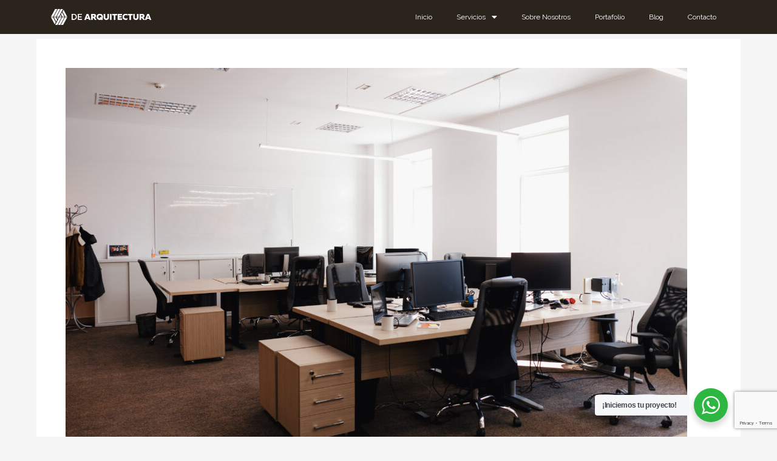

--- FILE ---
content_type: text/html; charset=utf-8
request_url: https://www.google.com/recaptcha/api2/anchor?ar=1&k=6LfFox0qAAAAAAh5tiQhLnTO1cl8q6NGR8pie-Ty&co=aHR0cHM6Ly93d3cuZGVhcnF1aXRlY3R1cmEuY29tLm14OjQ0Mw..&hl=en&v=PoyoqOPhxBO7pBk68S4YbpHZ&size=invisible&anchor-ms=20000&execute-ms=30000&cb=9it2mhxfoe6c
body_size: 48836
content:
<!DOCTYPE HTML><html dir="ltr" lang="en"><head><meta http-equiv="Content-Type" content="text/html; charset=UTF-8">
<meta http-equiv="X-UA-Compatible" content="IE=edge">
<title>reCAPTCHA</title>
<style type="text/css">
/* cyrillic-ext */
@font-face {
  font-family: 'Roboto';
  font-style: normal;
  font-weight: 400;
  font-stretch: 100%;
  src: url(//fonts.gstatic.com/s/roboto/v48/KFO7CnqEu92Fr1ME7kSn66aGLdTylUAMa3GUBHMdazTgWw.woff2) format('woff2');
  unicode-range: U+0460-052F, U+1C80-1C8A, U+20B4, U+2DE0-2DFF, U+A640-A69F, U+FE2E-FE2F;
}
/* cyrillic */
@font-face {
  font-family: 'Roboto';
  font-style: normal;
  font-weight: 400;
  font-stretch: 100%;
  src: url(//fonts.gstatic.com/s/roboto/v48/KFO7CnqEu92Fr1ME7kSn66aGLdTylUAMa3iUBHMdazTgWw.woff2) format('woff2');
  unicode-range: U+0301, U+0400-045F, U+0490-0491, U+04B0-04B1, U+2116;
}
/* greek-ext */
@font-face {
  font-family: 'Roboto';
  font-style: normal;
  font-weight: 400;
  font-stretch: 100%;
  src: url(//fonts.gstatic.com/s/roboto/v48/KFO7CnqEu92Fr1ME7kSn66aGLdTylUAMa3CUBHMdazTgWw.woff2) format('woff2');
  unicode-range: U+1F00-1FFF;
}
/* greek */
@font-face {
  font-family: 'Roboto';
  font-style: normal;
  font-weight: 400;
  font-stretch: 100%;
  src: url(//fonts.gstatic.com/s/roboto/v48/KFO7CnqEu92Fr1ME7kSn66aGLdTylUAMa3-UBHMdazTgWw.woff2) format('woff2');
  unicode-range: U+0370-0377, U+037A-037F, U+0384-038A, U+038C, U+038E-03A1, U+03A3-03FF;
}
/* math */
@font-face {
  font-family: 'Roboto';
  font-style: normal;
  font-weight: 400;
  font-stretch: 100%;
  src: url(//fonts.gstatic.com/s/roboto/v48/KFO7CnqEu92Fr1ME7kSn66aGLdTylUAMawCUBHMdazTgWw.woff2) format('woff2');
  unicode-range: U+0302-0303, U+0305, U+0307-0308, U+0310, U+0312, U+0315, U+031A, U+0326-0327, U+032C, U+032F-0330, U+0332-0333, U+0338, U+033A, U+0346, U+034D, U+0391-03A1, U+03A3-03A9, U+03B1-03C9, U+03D1, U+03D5-03D6, U+03F0-03F1, U+03F4-03F5, U+2016-2017, U+2034-2038, U+203C, U+2040, U+2043, U+2047, U+2050, U+2057, U+205F, U+2070-2071, U+2074-208E, U+2090-209C, U+20D0-20DC, U+20E1, U+20E5-20EF, U+2100-2112, U+2114-2115, U+2117-2121, U+2123-214F, U+2190, U+2192, U+2194-21AE, U+21B0-21E5, U+21F1-21F2, U+21F4-2211, U+2213-2214, U+2216-22FF, U+2308-230B, U+2310, U+2319, U+231C-2321, U+2336-237A, U+237C, U+2395, U+239B-23B7, U+23D0, U+23DC-23E1, U+2474-2475, U+25AF, U+25B3, U+25B7, U+25BD, U+25C1, U+25CA, U+25CC, U+25FB, U+266D-266F, U+27C0-27FF, U+2900-2AFF, U+2B0E-2B11, U+2B30-2B4C, U+2BFE, U+3030, U+FF5B, U+FF5D, U+1D400-1D7FF, U+1EE00-1EEFF;
}
/* symbols */
@font-face {
  font-family: 'Roboto';
  font-style: normal;
  font-weight: 400;
  font-stretch: 100%;
  src: url(//fonts.gstatic.com/s/roboto/v48/KFO7CnqEu92Fr1ME7kSn66aGLdTylUAMaxKUBHMdazTgWw.woff2) format('woff2');
  unicode-range: U+0001-000C, U+000E-001F, U+007F-009F, U+20DD-20E0, U+20E2-20E4, U+2150-218F, U+2190, U+2192, U+2194-2199, U+21AF, U+21E6-21F0, U+21F3, U+2218-2219, U+2299, U+22C4-22C6, U+2300-243F, U+2440-244A, U+2460-24FF, U+25A0-27BF, U+2800-28FF, U+2921-2922, U+2981, U+29BF, U+29EB, U+2B00-2BFF, U+4DC0-4DFF, U+FFF9-FFFB, U+10140-1018E, U+10190-1019C, U+101A0, U+101D0-101FD, U+102E0-102FB, U+10E60-10E7E, U+1D2C0-1D2D3, U+1D2E0-1D37F, U+1F000-1F0FF, U+1F100-1F1AD, U+1F1E6-1F1FF, U+1F30D-1F30F, U+1F315, U+1F31C, U+1F31E, U+1F320-1F32C, U+1F336, U+1F378, U+1F37D, U+1F382, U+1F393-1F39F, U+1F3A7-1F3A8, U+1F3AC-1F3AF, U+1F3C2, U+1F3C4-1F3C6, U+1F3CA-1F3CE, U+1F3D4-1F3E0, U+1F3ED, U+1F3F1-1F3F3, U+1F3F5-1F3F7, U+1F408, U+1F415, U+1F41F, U+1F426, U+1F43F, U+1F441-1F442, U+1F444, U+1F446-1F449, U+1F44C-1F44E, U+1F453, U+1F46A, U+1F47D, U+1F4A3, U+1F4B0, U+1F4B3, U+1F4B9, U+1F4BB, U+1F4BF, U+1F4C8-1F4CB, U+1F4D6, U+1F4DA, U+1F4DF, U+1F4E3-1F4E6, U+1F4EA-1F4ED, U+1F4F7, U+1F4F9-1F4FB, U+1F4FD-1F4FE, U+1F503, U+1F507-1F50B, U+1F50D, U+1F512-1F513, U+1F53E-1F54A, U+1F54F-1F5FA, U+1F610, U+1F650-1F67F, U+1F687, U+1F68D, U+1F691, U+1F694, U+1F698, U+1F6AD, U+1F6B2, U+1F6B9-1F6BA, U+1F6BC, U+1F6C6-1F6CF, U+1F6D3-1F6D7, U+1F6E0-1F6EA, U+1F6F0-1F6F3, U+1F6F7-1F6FC, U+1F700-1F7FF, U+1F800-1F80B, U+1F810-1F847, U+1F850-1F859, U+1F860-1F887, U+1F890-1F8AD, U+1F8B0-1F8BB, U+1F8C0-1F8C1, U+1F900-1F90B, U+1F93B, U+1F946, U+1F984, U+1F996, U+1F9E9, U+1FA00-1FA6F, U+1FA70-1FA7C, U+1FA80-1FA89, U+1FA8F-1FAC6, U+1FACE-1FADC, U+1FADF-1FAE9, U+1FAF0-1FAF8, U+1FB00-1FBFF;
}
/* vietnamese */
@font-face {
  font-family: 'Roboto';
  font-style: normal;
  font-weight: 400;
  font-stretch: 100%;
  src: url(//fonts.gstatic.com/s/roboto/v48/KFO7CnqEu92Fr1ME7kSn66aGLdTylUAMa3OUBHMdazTgWw.woff2) format('woff2');
  unicode-range: U+0102-0103, U+0110-0111, U+0128-0129, U+0168-0169, U+01A0-01A1, U+01AF-01B0, U+0300-0301, U+0303-0304, U+0308-0309, U+0323, U+0329, U+1EA0-1EF9, U+20AB;
}
/* latin-ext */
@font-face {
  font-family: 'Roboto';
  font-style: normal;
  font-weight: 400;
  font-stretch: 100%;
  src: url(//fonts.gstatic.com/s/roboto/v48/KFO7CnqEu92Fr1ME7kSn66aGLdTylUAMa3KUBHMdazTgWw.woff2) format('woff2');
  unicode-range: U+0100-02BA, U+02BD-02C5, U+02C7-02CC, U+02CE-02D7, U+02DD-02FF, U+0304, U+0308, U+0329, U+1D00-1DBF, U+1E00-1E9F, U+1EF2-1EFF, U+2020, U+20A0-20AB, U+20AD-20C0, U+2113, U+2C60-2C7F, U+A720-A7FF;
}
/* latin */
@font-face {
  font-family: 'Roboto';
  font-style: normal;
  font-weight: 400;
  font-stretch: 100%;
  src: url(//fonts.gstatic.com/s/roboto/v48/KFO7CnqEu92Fr1ME7kSn66aGLdTylUAMa3yUBHMdazQ.woff2) format('woff2');
  unicode-range: U+0000-00FF, U+0131, U+0152-0153, U+02BB-02BC, U+02C6, U+02DA, U+02DC, U+0304, U+0308, U+0329, U+2000-206F, U+20AC, U+2122, U+2191, U+2193, U+2212, U+2215, U+FEFF, U+FFFD;
}
/* cyrillic-ext */
@font-face {
  font-family: 'Roboto';
  font-style: normal;
  font-weight: 500;
  font-stretch: 100%;
  src: url(//fonts.gstatic.com/s/roboto/v48/KFO7CnqEu92Fr1ME7kSn66aGLdTylUAMa3GUBHMdazTgWw.woff2) format('woff2');
  unicode-range: U+0460-052F, U+1C80-1C8A, U+20B4, U+2DE0-2DFF, U+A640-A69F, U+FE2E-FE2F;
}
/* cyrillic */
@font-face {
  font-family: 'Roboto';
  font-style: normal;
  font-weight: 500;
  font-stretch: 100%;
  src: url(//fonts.gstatic.com/s/roboto/v48/KFO7CnqEu92Fr1ME7kSn66aGLdTylUAMa3iUBHMdazTgWw.woff2) format('woff2');
  unicode-range: U+0301, U+0400-045F, U+0490-0491, U+04B0-04B1, U+2116;
}
/* greek-ext */
@font-face {
  font-family: 'Roboto';
  font-style: normal;
  font-weight: 500;
  font-stretch: 100%;
  src: url(//fonts.gstatic.com/s/roboto/v48/KFO7CnqEu92Fr1ME7kSn66aGLdTylUAMa3CUBHMdazTgWw.woff2) format('woff2');
  unicode-range: U+1F00-1FFF;
}
/* greek */
@font-face {
  font-family: 'Roboto';
  font-style: normal;
  font-weight: 500;
  font-stretch: 100%;
  src: url(//fonts.gstatic.com/s/roboto/v48/KFO7CnqEu92Fr1ME7kSn66aGLdTylUAMa3-UBHMdazTgWw.woff2) format('woff2');
  unicode-range: U+0370-0377, U+037A-037F, U+0384-038A, U+038C, U+038E-03A1, U+03A3-03FF;
}
/* math */
@font-face {
  font-family: 'Roboto';
  font-style: normal;
  font-weight: 500;
  font-stretch: 100%;
  src: url(//fonts.gstatic.com/s/roboto/v48/KFO7CnqEu92Fr1ME7kSn66aGLdTylUAMawCUBHMdazTgWw.woff2) format('woff2');
  unicode-range: U+0302-0303, U+0305, U+0307-0308, U+0310, U+0312, U+0315, U+031A, U+0326-0327, U+032C, U+032F-0330, U+0332-0333, U+0338, U+033A, U+0346, U+034D, U+0391-03A1, U+03A3-03A9, U+03B1-03C9, U+03D1, U+03D5-03D6, U+03F0-03F1, U+03F4-03F5, U+2016-2017, U+2034-2038, U+203C, U+2040, U+2043, U+2047, U+2050, U+2057, U+205F, U+2070-2071, U+2074-208E, U+2090-209C, U+20D0-20DC, U+20E1, U+20E5-20EF, U+2100-2112, U+2114-2115, U+2117-2121, U+2123-214F, U+2190, U+2192, U+2194-21AE, U+21B0-21E5, U+21F1-21F2, U+21F4-2211, U+2213-2214, U+2216-22FF, U+2308-230B, U+2310, U+2319, U+231C-2321, U+2336-237A, U+237C, U+2395, U+239B-23B7, U+23D0, U+23DC-23E1, U+2474-2475, U+25AF, U+25B3, U+25B7, U+25BD, U+25C1, U+25CA, U+25CC, U+25FB, U+266D-266F, U+27C0-27FF, U+2900-2AFF, U+2B0E-2B11, U+2B30-2B4C, U+2BFE, U+3030, U+FF5B, U+FF5D, U+1D400-1D7FF, U+1EE00-1EEFF;
}
/* symbols */
@font-face {
  font-family: 'Roboto';
  font-style: normal;
  font-weight: 500;
  font-stretch: 100%;
  src: url(//fonts.gstatic.com/s/roboto/v48/KFO7CnqEu92Fr1ME7kSn66aGLdTylUAMaxKUBHMdazTgWw.woff2) format('woff2');
  unicode-range: U+0001-000C, U+000E-001F, U+007F-009F, U+20DD-20E0, U+20E2-20E4, U+2150-218F, U+2190, U+2192, U+2194-2199, U+21AF, U+21E6-21F0, U+21F3, U+2218-2219, U+2299, U+22C4-22C6, U+2300-243F, U+2440-244A, U+2460-24FF, U+25A0-27BF, U+2800-28FF, U+2921-2922, U+2981, U+29BF, U+29EB, U+2B00-2BFF, U+4DC0-4DFF, U+FFF9-FFFB, U+10140-1018E, U+10190-1019C, U+101A0, U+101D0-101FD, U+102E0-102FB, U+10E60-10E7E, U+1D2C0-1D2D3, U+1D2E0-1D37F, U+1F000-1F0FF, U+1F100-1F1AD, U+1F1E6-1F1FF, U+1F30D-1F30F, U+1F315, U+1F31C, U+1F31E, U+1F320-1F32C, U+1F336, U+1F378, U+1F37D, U+1F382, U+1F393-1F39F, U+1F3A7-1F3A8, U+1F3AC-1F3AF, U+1F3C2, U+1F3C4-1F3C6, U+1F3CA-1F3CE, U+1F3D4-1F3E0, U+1F3ED, U+1F3F1-1F3F3, U+1F3F5-1F3F7, U+1F408, U+1F415, U+1F41F, U+1F426, U+1F43F, U+1F441-1F442, U+1F444, U+1F446-1F449, U+1F44C-1F44E, U+1F453, U+1F46A, U+1F47D, U+1F4A3, U+1F4B0, U+1F4B3, U+1F4B9, U+1F4BB, U+1F4BF, U+1F4C8-1F4CB, U+1F4D6, U+1F4DA, U+1F4DF, U+1F4E3-1F4E6, U+1F4EA-1F4ED, U+1F4F7, U+1F4F9-1F4FB, U+1F4FD-1F4FE, U+1F503, U+1F507-1F50B, U+1F50D, U+1F512-1F513, U+1F53E-1F54A, U+1F54F-1F5FA, U+1F610, U+1F650-1F67F, U+1F687, U+1F68D, U+1F691, U+1F694, U+1F698, U+1F6AD, U+1F6B2, U+1F6B9-1F6BA, U+1F6BC, U+1F6C6-1F6CF, U+1F6D3-1F6D7, U+1F6E0-1F6EA, U+1F6F0-1F6F3, U+1F6F7-1F6FC, U+1F700-1F7FF, U+1F800-1F80B, U+1F810-1F847, U+1F850-1F859, U+1F860-1F887, U+1F890-1F8AD, U+1F8B0-1F8BB, U+1F8C0-1F8C1, U+1F900-1F90B, U+1F93B, U+1F946, U+1F984, U+1F996, U+1F9E9, U+1FA00-1FA6F, U+1FA70-1FA7C, U+1FA80-1FA89, U+1FA8F-1FAC6, U+1FACE-1FADC, U+1FADF-1FAE9, U+1FAF0-1FAF8, U+1FB00-1FBFF;
}
/* vietnamese */
@font-face {
  font-family: 'Roboto';
  font-style: normal;
  font-weight: 500;
  font-stretch: 100%;
  src: url(//fonts.gstatic.com/s/roboto/v48/KFO7CnqEu92Fr1ME7kSn66aGLdTylUAMa3OUBHMdazTgWw.woff2) format('woff2');
  unicode-range: U+0102-0103, U+0110-0111, U+0128-0129, U+0168-0169, U+01A0-01A1, U+01AF-01B0, U+0300-0301, U+0303-0304, U+0308-0309, U+0323, U+0329, U+1EA0-1EF9, U+20AB;
}
/* latin-ext */
@font-face {
  font-family: 'Roboto';
  font-style: normal;
  font-weight: 500;
  font-stretch: 100%;
  src: url(//fonts.gstatic.com/s/roboto/v48/KFO7CnqEu92Fr1ME7kSn66aGLdTylUAMa3KUBHMdazTgWw.woff2) format('woff2');
  unicode-range: U+0100-02BA, U+02BD-02C5, U+02C7-02CC, U+02CE-02D7, U+02DD-02FF, U+0304, U+0308, U+0329, U+1D00-1DBF, U+1E00-1E9F, U+1EF2-1EFF, U+2020, U+20A0-20AB, U+20AD-20C0, U+2113, U+2C60-2C7F, U+A720-A7FF;
}
/* latin */
@font-face {
  font-family: 'Roboto';
  font-style: normal;
  font-weight: 500;
  font-stretch: 100%;
  src: url(//fonts.gstatic.com/s/roboto/v48/KFO7CnqEu92Fr1ME7kSn66aGLdTylUAMa3yUBHMdazQ.woff2) format('woff2');
  unicode-range: U+0000-00FF, U+0131, U+0152-0153, U+02BB-02BC, U+02C6, U+02DA, U+02DC, U+0304, U+0308, U+0329, U+2000-206F, U+20AC, U+2122, U+2191, U+2193, U+2212, U+2215, U+FEFF, U+FFFD;
}
/* cyrillic-ext */
@font-face {
  font-family: 'Roboto';
  font-style: normal;
  font-weight: 900;
  font-stretch: 100%;
  src: url(//fonts.gstatic.com/s/roboto/v48/KFO7CnqEu92Fr1ME7kSn66aGLdTylUAMa3GUBHMdazTgWw.woff2) format('woff2');
  unicode-range: U+0460-052F, U+1C80-1C8A, U+20B4, U+2DE0-2DFF, U+A640-A69F, U+FE2E-FE2F;
}
/* cyrillic */
@font-face {
  font-family: 'Roboto';
  font-style: normal;
  font-weight: 900;
  font-stretch: 100%;
  src: url(//fonts.gstatic.com/s/roboto/v48/KFO7CnqEu92Fr1ME7kSn66aGLdTylUAMa3iUBHMdazTgWw.woff2) format('woff2');
  unicode-range: U+0301, U+0400-045F, U+0490-0491, U+04B0-04B1, U+2116;
}
/* greek-ext */
@font-face {
  font-family: 'Roboto';
  font-style: normal;
  font-weight: 900;
  font-stretch: 100%;
  src: url(//fonts.gstatic.com/s/roboto/v48/KFO7CnqEu92Fr1ME7kSn66aGLdTylUAMa3CUBHMdazTgWw.woff2) format('woff2');
  unicode-range: U+1F00-1FFF;
}
/* greek */
@font-face {
  font-family: 'Roboto';
  font-style: normal;
  font-weight: 900;
  font-stretch: 100%;
  src: url(//fonts.gstatic.com/s/roboto/v48/KFO7CnqEu92Fr1ME7kSn66aGLdTylUAMa3-UBHMdazTgWw.woff2) format('woff2');
  unicode-range: U+0370-0377, U+037A-037F, U+0384-038A, U+038C, U+038E-03A1, U+03A3-03FF;
}
/* math */
@font-face {
  font-family: 'Roboto';
  font-style: normal;
  font-weight: 900;
  font-stretch: 100%;
  src: url(//fonts.gstatic.com/s/roboto/v48/KFO7CnqEu92Fr1ME7kSn66aGLdTylUAMawCUBHMdazTgWw.woff2) format('woff2');
  unicode-range: U+0302-0303, U+0305, U+0307-0308, U+0310, U+0312, U+0315, U+031A, U+0326-0327, U+032C, U+032F-0330, U+0332-0333, U+0338, U+033A, U+0346, U+034D, U+0391-03A1, U+03A3-03A9, U+03B1-03C9, U+03D1, U+03D5-03D6, U+03F0-03F1, U+03F4-03F5, U+2016-2017, U+2034-2038, U+203C, U+2040, U+2043, U+2047, U+2050, U+2057, U+205F, U+2070-2071, U+2074-208E, U+2090-209C, U+20D0-20DC, U+20E1, U+20E5-20EF, U+2100-2112, U+2114-2115, U+2117-2121, U+2123-214F, U+2190, U+2192, U+2194-21AE, U+21B0-21E5, U+21F1-21F2, U+21F4-2211, U+2213-2214, U+2216-22FF, U+2308-230B, U+2310, U+2319, U+231C-2321, U+2336-237A, U+237C, U+2395, U+239B-23B7, U+23D0, U+23DC-23E1, U+2474-2475, U+25AF, U+25B3, U+25B7, U+25BD, U+25C1, U+25CA, U+25CC, U+25FB, U+266D-266F, U+27C0-27FF, U+2900-2AFF, U+2B0E-2B11, U+2B30-2B4C, U+2BFE, U+3030, U+FF5B, U+FF5D, U+1D400-1D7FF, U+1EE00-1EEFF;
}
/* symbols */
@font-face {
  font-family: 'Roboto';
  font-style: normal;
  font-weight: 900;
  font-stretch: 100%;
  src: url(//fonts.gstatic.com/s/roboto/v48/KFO7CnqEu92Fr1ME7kSn66aGLdTylUAMaxKUBHMdazTgWw.woff2) format('woff2');
  unicode-range: U+0001-000C, U+000E-001F, U+007F-009F, U+20DD-20E0, U+20E2-20E4, U+2150-218F, U+2190, U+2192, U+2194-2199, U+21AF, U+21E6-21F0, U+21F3, U+2218-2219, U+2299, U+22C4-22C6, U+2300-243F, U+2440-244A, U+2460-24FF, U+25A0-27BF, U+2800-28FF, U+2921-2922, U+2981, U+29BF, U+29EB, U+2B00-2BFF, U+4DC0-4DFF, U+FFF9-FFFB, U+10140-1018E, U+10190-1019C, U+101A0, U+101D0-101FD, U+102E0-102FB, U+10E60-10E7E, U+1D2C0-1D2D3, U+1D2E0-1D37F, U+1F000-1F0FF, U+1F100-1F1AD, U+1F1E6-1F1FF, U+1F30D-1F30F, U+1F315, U+1F31C, U+1F31E, U+1F320-1F32C, U+1F336, U+1F378, U+1F37D, U+1F382, U+1F393-1F39F, U+1F3A7-1F3A8, U+1F3AC-1F3AF, U+1F3C2, U+1F3C4-1F3C6, U+1F3CA-1F3CE, U+1F3D4-1F3E0, U+1F3ED, U+1F3F1-1F3F3, U+1F3F5-1F3F7, U+1F408, U+1F415, U+1F41F, U+1F426, U+1F43F, U+1F441-1F442, U+1F444, U+1F446-1F449, U+1F44C-1F44E, U+1F453, U+1F46A, U+1F47D, U+1F4A3, U+1F4B0, U+1F4B3, U+1F4B9, U+1F4BB, U+1F4BF, U+1F4C8-1F4CB, U+1F4D6, U+1F4DA, U+1F4DF, U+1F4E3-1F4E6, U+1F4EA-1F4ED, U+1F4F7, U+1F4F9-1F4FB, U+1F4FD-1F4FE, U+1F503, U+1F507-1F50B, U+1F50D, U+1F512-1F513, U+1F53E-1F54A, U+1F54F-1F5FA, U+1F610, U+1F650-1F67F, U+1F687, U+1F68D, U+1F691, U+1F694, U+1F698, U+1F6AD, U+1F6B2, U+1F6B9-1F6BA, U+1F6BC, U+1F6C6-1F6CF, U+1F6D3-1F6D7, U+1F6E0-1F6EA, U+1F6F0-1F6F3, U+1F6F7-1F6FC, U+1F700-1F7FF, U+1F800-1F80B, U+1F810-1F847, U+1F850-1F859, U+1F860-1F887, U+1F890-1F8AD, U+1F8B0-1F8BB, U+1F8C0-1F8C1, U+1F900-1F90B, U+1F93B, U+1F946, U+1F984, U+1F996, U+1F9E9, U+1FA00-1FA6F, U+1FA70-1FA7C, U+1FA80-1FA89, U+1FA8F-1FAC6, U+1FACE-1FADC, U+1FADF-1FAE9, U+1FAF0-1FAF8, U+1FB00-1FBFF;
}
/* vietnamese */
@font-face {
  font-family: 'Roboto';
  font-style: normal;
  font-weight: 900;
  font-stretch: 100%;
  src: url(//fonts.gstatic.com/s/roboto/v48/KFO7CnqEu92Fr1ME7kSn66aGLdTylUAMa3OUBHMdazTgWw.woff2) format('woff2');
  unicode-range: U+0102-0103, U+0110-0111, U+0128-0129, U+0168-0169, U+01A0-01A1, U+01AF-01B0, U+0300-0301, U+0303-0304, U+0308-0309, U+0323, U+0329, U+1EA0-1EF9, U+20AB;
}
/* latin-ext */
@font-face {
  font-family: 'Roboto';
  font-style: normal;
  font-weight: 900;
  font-stretch: 100%;
  src: url(//fonts.gstatic.com/s/roboto/v48/KFO7CnqEu92Fr1ME7kSn66aGLdTylUAMa3KUBHMdazTgWw.woff2) format('woff2');
  unicode-range: U+0100-02BA, U+02BD-02C5, U+02C7-02CC, U+02CE-02D7, U+02DD-02FF, U+0304, U+0308, U+0329, U+1D00-1DBF, U+1E00-1E9F, U+1EF2-1EFF, U+2020, U+20A0-20AB, U+20AD-20C0, U+2113, U+2C60-2C7F, U+A720-A7FF;
}
/* latin */
@font-face {
  font-family: 'Roboto';
  font-style: normal;
  font-weight: 900;
  font-stretch: 100%;
  src: url(//fonts.gstatic.com/s/roboto/v48/KFO7CnqEu92Fr1ME7kSn66aGLdTylUAMa3yUBHMdazQ.woff2) format('woff2');
  unicode-range: U+0000-00FF, U+0131, U+0152-0153, U+02BB-02BC, U+02C6, U+02DA, U+02DC, U+0304, U+0308, U+0329, U+2000-206F, U+20AC, U+2122, U+2191, U+2193, U+2212, U+2215, U+FEFF, U+FFFD;
}

</style>
<link rel="stylesheet" type="text/css" href="https://www.gstatic.com/recaptcha/releases/PoyoqOPhxBO7pBk68S4YbpHZ/styles__ltr.css">
<script nonce="K37RTWl7ZBPK7XABnXwTBg" type="text/javascript">window['__recaptcha_api'] = 'https://www.google.com/recaptcha/api2/';</script>
<script type="text/javascript" src="https://www.gstatic.com/recaptcha/releases/PoyoqOPhxBO7pBk68S4YbpHZ/recaptcha__en.js" nonce="K37RTWl7ZBPK7XABnXwTBg">
      
    </script></head>
<body><div id="rc-anchor-alert" class="rc-anchor-alert"></div>
<input type="hidden" id="recaptcha-token" value="[base64]">
<script type="text/javascript" nonce="K37RTWl7ZBPK7XABnXwTBg">
      recaptcha.anchor.Main.init("[\x22ainput\x22,[\x22bgdata\x22,\x22\x22,\[base64]/[base64]/[base64]/KE4oMTI0LHYsdi5HKSxMWihsLHYpKTpOKDEyNCx2LGwpLFYpLHYpLFQpKSxGKDE3MSx2KX0scjc9ZnVuY3Rpb24obCl7cmV0dXJuIGx9LEM9ZnVuY3Rpb24obCxWLHYpe04odixsLFYpLFZbYWtdPTI3OTZ9LG49ZnVuY3Rpb24obCxWKXtWLlg9KChWLlg/[base64]/[base64]/[base64]/[base64]/[base64]/[base64]/[base64]/[base64]/[base64]/[base64]/[base64]\\u003d\x22,\[base64]\\u003d\\u003d\x22,\[base64]/w61hw4o+wrvDmsKfw7QtLD8oQsKfw54tw5XClAMSwr44Q8OGw78YwqwJFsOUWcKvw4zDoMKWScK2wrABw4bDq8K9MicZL8K5HjjCj8O8wotlw55FwrEOwq7DrsOEQcKXw5DCm8Kbwq0xYE7DkcKNw4bCgcKMFBdWw7DDocK3B0HCrMOfwpbDvcOpw5HCqMOuw40ow7/ClcKCQMO6f8OSIg3DiV3CrMKfXiHCo8OiwpPDo8OmL1MTPnoew7t1wpBVw4JvwrpLBH3CinDDnjHCjn0jd8OVDCg2wp81wpPDqAjCt8O4wqFcUsK3cCLDgxfCu8KIS1zCiWHCqxUWR8OMVkIcWFzDscOhw58awpEbScO6w7jCsnnDisO/w5YxwqnCg3jDphkHVgzChmwUTMKtDcKSO8OGeMOQJcOTR2TDpMKoB8O2w4HDnMKDDMKzw7dhPG3Cs0DDjzjCnMOmw59JIkTCjCnCjGZKwoxVw5N3w7dRTEFOwrkCD8OLw5l7wpBsEWzCu8Ocw7/Dp8OtwrwSQRLDhhwJMcOwSsOXw4UTwrrCl8OhK8ORw6rDgWbDsTDColbCtHXDvsKSBEbDgwpnAHrChsOnwpPDvcKlwq/Cu8ONwprDkChHeCxpwpvDrxldc2oSGmEpUsOewpbClRECwp/Dnz1lwrBHRMK1HsOrwqXCm8ODRgnDm8K9EVI9wq3DicOHVxkFw49Fc8Oqwp3DvMOpwqc7w517w5/Cl8KtGsO0K14ILcOkwrYJwrDCucKeTMOXwrfDvFbDtsK7fcKYUcK0w49hw4XDhQtAw5LDnsO3w4fDklHCk8OndsK6PH9UMwIFZxNAw5toc8K1GsO2w4DCq8OBw7PDqxTDvsKuAlnCsELCtsO6wo50GzIgwr10w6FSw43CscOqw4DDu8KZWcOYE3Urw4gQwrZZwrQNw7/DjMOLbRzCvsKNfmnChybDswrDp8OlwqLCsMOna8KyR8O4w68pP8OyG8KAw4MiVGbDo13Dj8Ojw53Do3ICN8KOw4YGQ105XzMMw6HCq1jCrlgwPmrDuULCj8Kdw4vDhcOGw7/Ci3hlworDsEHDocOEw47DvnViw7VYIsOsw6LCl0kJwrXDtMKKw6tZwofDrkXDnE3DuGXCisOfwo/DnA7DlMKEQMOqWCvDjMO0XcK5LktIZsK1VcOVw5rDmsK3a8KMwojDj8K7UcOvw7dlw4LDtsK4w7NoKErCkMO2w6leWMOMcGbDqcO3KSzCsAMLTcOqFm7Dtw4YNMOACcOoT8KXQWMZZQwWw6vDk0IMwoA8dcOMw6PCqMOCw4pow7NhwqrCl8OkBMOow6pTRjrDvMO/[base64]/CvsKxezUUecKdw6jDlMOWHWRLwqLDvz3DscKVwqfCv8K+w7JhwovCsjAIw59/wr9Kw6ITehjCn8Ktwr0RwqB8MUsnw5ghHcKWw4zDkid9F8OvcsK8aMOnw5DCicOBMcKKGsKbw5bCiQjDmmTCkCLCnMK0wrnCmcK6MVfDkgVWKcOxwp3Ctl1tVj9WTktuRcOZwqRdNC5fHGtAw58vw5E7woNBJ8Kaw4sNIsOjwqMHwpvDq8OUFkc/IAPCjH4ew5HCjsKjG18hwpdcBcOEw6XCjXnDqyN0w5crOcORI8KlPgfDoj3CjMONwqjDqcKLVBMKQ3caw6ojw6dhw4XDhMOeO2DCv8Kbw71ZNyBnw5waw4PCgsOFw5lvKcORwoDChzjDvCgYFsOmwp8+MsKoTxPDhsKqwpIuwr/Dj8KsHAXDlMONw4ICw7Etw5zCux8aYMOMTCY0TmzDhMOoMjguwofDqcKfOcOIw4LCmjUJGMKxYcKCwqXCkXEVf0/Cqj5DRsK/DsK8w41sOU/ClsOqS34rXFsrSiIYN8OrJT7DrwvDrR4fwrrCkisuw6tswrLCqVjDvC05JTnDoMO6WmrClipYw5rChg/CpcKCbcO5HVtmwrTDvk/[base64]/[base64]/CgXbCqMKWWMKUwpgnEMKRAXp0w4hBCMKYGRFKw67Dj0Q1JGBbw7DDrkorwoIgw7oNe0YHV8Khw7g/w65sVcKmw7UeLMKxW8KWHj/DhMOzTCZKw6LCo8OjRwABODnDtsOrw4diCjY9w6IRwq3DoMO/dsO+w746w4rDiwXDmsKpwp3DrMOCW8OBAcOMw4PDgMK4FsK7bMKgwqHDsz7DgEHCnFd9PwLDi8O/w67DvBrCvsOrwox0wq/CtXYAw5TDliITXsOmWVLDt2jDkQLChHzCt8O5wqsKTsO2VMOqOcO2YcOJwp/DkcOIw5Iawosnw6pQDXrDgn/DicOVOcOSw5wow5fDp1DDvsOFAnUvNMOhHcKJDVHCgMOBHTogKMOZwpheHm3DqFlvwqlFe8KWEHMqw43Dsw3DlMO3wrNVEMObwoXCoW4Aw6V6T8OZMkPCgR/[base64]/CpwLCscORXMOKXhfCtMOpwqvCqHhRwodXw7tCMMOzw4FjTRfClhV/C2YRRcKJwqrDtj8xCAciwpDCjcKfWMOPwoHDv2fCjm3CgsOxwqQKaTRxw60LCMKOGcOZw7bDglY2WMKyw4wUM8OqwqfCvRfCr0vCrWIoS8O3w7UMwpt/wpZfK0nClsO1V2ZzNMKfSzwvwq4QEkLCjsKiwpQUasOOwpUYwoTDmMKtw5k2w7/[base64]/Cvi7DhV/Cm8Owwr1xQkXCpsOpZDpOw7cgwrI0wq7DhsKrZ1lmwobCkcOvw5UiECHDlMOVw5vDhk1lw43CksKrHUMyc8OpS8Kyw5/DgA/ClcOKwpvCp8KAHsKteMOmPsOow7/DtFDDgjIHw4jChmIXECs0w6MgV016wqLCjEbCqsO+CcOZXcOqX8O1wqzCjcKYbMOIwpzChMKMO8Opw6jDkMOYJWXClXbCvnnCl0lwegAKwpPDtiPCocOsw7/CsMOzwoxMNMKQwpZtETF8woFGw55MwpjDk1QMwqrCuwhLOcObwo3DqMK7SkvCrMOeJMOBD8KvPkoWN13DscK9ecKyw5lbw7nCt1lSwoU9w4vCvsKmYEtzQDEvwpbDtQjCmWLCr1TDn8O/Q8K1w7fDtSPDkcKHXhXDlgdow4s3QcKBwp7DnsOdFcOfwqHCp8OmCnrCn2HCmxDCvkbDqCwGw6UoRcOVbcKiw4sAfsKBwrLCpcO/w6UWDWLDhcOaFkpqEcOZQ8OJUDjCi0fCsMOMw5YlN1/CkiEkwolKM8O+K3F3woXDssOLD8KjwpLCrylhKsKTWms7dcKiXTzCncKoanbDscK9wqpZSsOBw6/DusO/[base64]/DvsKAFh7CpjpywpzDg8OAwq1BwoAvR8ODwo/DiMOXCm9RLBnCkC0bwrw/wplXPcKQw43DtcO0w6Eew6UAbDw8WUfDksKsLx7CnMOrW8KPDmrCr8OIwpXDqcOIb8KSwq9bR1Umw7TDm8KfWQjCo8Knw5LDicO3w4UxasOSO2F0BB98BMOOKcK1U8O/[base64]/[base64]/Cm8KtSMOww73DucKcw51cF0PCrsKow590w4nDm8OCCsKEdsKSwr7DlcOuwpU4T8OGWsK2ecOvwokaw7hcSll7Rx/CgsKjBx3Dr8Oyw45ow6jDpcO1cU7DjXtXwrPChC4yKE4rIMKPfMKdT0Nyw77DpFhSw63CqAJzCsK/bwPDrcOOwqgmw5pOwoczwrDCk8K9wpvCuFXCkmI+w6hMcMKYVEDDl8K+FMKoIVXDoBsmwq7ClybCjcKgw4HDu1NnFC7ChMKuw6ZHacKUwodtwqzDnhDDmhwhw5Q7w4B/wrXCuRQhw7E0KcOTWFp1CS7DtMK0PSHCgcO8wrpmwpFYw5vCkMOTw58YWMOTw4MidzTDssKxw7Qdwo0nV8OkwoFCI8KNwrTCrk/CkWTCh8Orwq14JG4qw5UlR8KccmwzwqYREsOxwo/CoWBuNcKrbcKPVcKDP8OfKy3DuGDDrsKjUsKvIhh0wppXIj/Dr8KEwrMvdMKyNcKjwpbDkCXCvVXDlg9YFMK4AcKRwo/Djm/ChC5RbnvCkhhlwrxow51OwrXCnkzDq8KeNCLDlsOCwrZZEMKzwqPDsWjCpsKgwqQFw5YCQsKgPcKCDsK9eMOoHcO/dWrDqkvCg8Ozw4TDpzrCmGM+w5pUFF3Dr8KPw4nDv8O9d3bDjgPCn8KZw6rDhFdLVsKpwrV1w57DhS7DgsKTwqAywp9rckHDiR07FRfDlcO5b8OQA8KUwq/DgigqX8OKwo41w7rCk1U5OMOdwps6wqvDt8K6w7tAwqUEPABhw4sudiLCj8K+w4kxw4HDuwIMw60HHDUQA1DCnh0+worDt8KjNcKNBMOXDxzCtMOjwrTDqMKsw7UfwqNdMH/CiQTClU5mwpfDrTgVKWHDrQBCUR4pw7HDkMK0w6ctw5HCl8OfN8OeHsOiHcKvJEJ4wrLDhDHCikvCpw/Dqh3DusOgZMOSAUE5GBJ8JsOWwpBkw5w4TsKUwqrDtW07WTsKw43CrBMUWSrCti03wovDngQIK8KfbsK5wr3DjxF4w54Ww7XCu8KqwrzDvgktwqx9w5dNwqDDhTFaw487BycYwrBsL8Ozw6fDt38Xw7wgBMOFwpLCmsODwrDCunpeUGIFNEPCg8O5Xw/DtjlGYsOlOcOiwrItw7jDtsO6A2NMRsKHW8OoGcOhw5U0w6DDosOoEsKcA8OZw6dMcDRww5sMwrVERTctNE3CpsK8S03DlMK2wr/CmDrDn8KvwqvDmhYdVTMlw6nDicO0H0kQw79jFBs9IDrDtAg+wq/CncOvEmA8Xykpw4HCuibCqjfCocKxw5XDtlBUw7duwowzDsOtw5fDv0Rmwr0zHWRqw78eL8OrPU/Dpgobw5Qew6HDj1tqMU1/wpUHLsOmHHhbJcKXR8K7M21Pwr/DgsKzwoxGB2vCiArCqEjDqHZxERbCtAHCjcK+AcOtwqwzFgcQw4kxBSnCiAJ+dDsoCCB2IycFwrtFw6oyw4hAJcKXC8OiV3zCrSh6GSvCrcOUwovDjsO3wpVRbcOQQG/DrErDvBcOwo8JZsKvWzFzw6cjwqvDtMO9wrVHdE9iw4I2RXbDmMK+XzljZ1RoSUl7FSt2wrlXwovCrQ0rw5ENw4ADwqYDw70Iw7I0wr0Ww4bDrw7CuwpGw6nDnW56CQIwBGYhwrltNQ0jCnLCjsOxw4PDlmrDoGjDjzzCq14tBVF8Z8OswrfDpD9OSsO/w7h9wo7DgcOBwrJiwoJAF8O4WMKxYQfCicKBwp1cLcKMw5JKwp7CgCTDiMOROxrCnVAubyTCnsOjfsKbw6cSw5TDocOiw4HDncKAA8OewpJ4w4/CpxHCjcOzwozDscKGwrIwwrlnWi5UwpF7dcOwHsOhw7xuw4PCv8OSwrwCJTPDkcOyw6/DtwvDtcOjRMOlwqrDlMKtw4HCnsKywq3DogoDeEwkXMKsXzTDoQbCqHcyB1AhWsOww4vDsMKCIMKow7IJUMKDMsKjw6NwwqIwc8K8w4QOwprCqWMsXGQ+wpTCm0nDksKnFXfCnMKuwpMrwrXCiQ/DpTQ/w5AVIsKuwr8rwp8kdUrCi8Kuw7cZwp3DkDjCrFhZNHHDiMOuDhQMw595wrRaVGDDoBzDpMKMw4APw7nDmWAcw6stwrIdOGHCmMKbwp8aw5ozwolQw5dUw5Nmwr4/[base64]/d8OFEsOqw5bDiC/[base64]/[base64]/dFUIZMOsGMKbcTHDnsOWJhJNwooYMMOfMsKzKlA8EsOBw43ClGliwrQiwq/DknrCvTfCqj4IRV3CpcOLwrTCiMKUak7ClcO2VRdtE2cVw5LCisKoOcKhHhrCi8OBRydEaiQgw4ExUcKSw5rCvcOewplDW8O/[base64]/CscOOT8KOXMOCw6zDmTrDuATDmMOUw5rDnlwUwpPCisO1wpddeMKcV8OJwo3CkgrCog/DnDooZcKsYE7DlxdLAsKUw5UDw7JEQcKTexQYw6zCgB1FYhsRw7PDtcKBKGrCosKMwqTDicKZw6UlKWBVwozCmsK0w6FOAsK+wr3DscOecsO4wq/[base64]/Dg1fCpGMAw6AhwoDDnDoIAkbCjXXDhMOtw5lZw5FTHMK6w6bDkVzDr8OzwowEw5/[base64]/CMOIw69ZWsO/wqXCnAItw43DribDrMKubWLDr8OiVyxDw4tow40hw4FiQsOudMKmHALCisOJFsONAw41AsOywoU2w4FDNsOjeFgWwprClDEJB8KpKkrDl0zDhcOdw5nCknVpO8KcA8KNIxbDocOqCSfCo8OrYmrDi8K9RWfDhMKgBQLCsC/[base64]/wrkgYjtSbUskw5HCm8KUa8OFBcKAYj7CnQ7Cg8Kkw4QFwrIoEsOWfzV8w4/[base64]/DrMKEwpDCvcOFwr0vYcKlAyrDicKlWsKUXsKcw5DDmBptwq11wocMeMKAFFXDpcOLw6LCmFPDvcOXwrbCtMOsVhwFw4HCo8KJwpjDrnp9w4RHfcKuw4YKOMOfwrJdw6VpQXMHTkLDjC1AQVlPw6h/wrLDtsKLwpjDmRRswqRMwrtOP1Erw5PDmcO8X8O3dcKGa8KyWkoZw45aw4jDgn/[base64]/DqjLCpcOJVx/DgFBdw5fCqgMRw4HDnsKLwoXDqzPCg8KLw49kwrzCmE/ChcKccF4Bw6fDpg7Dj8KQZsKTPsOjGCjClWwyRsK2LcK2Hj7CuMKdwpJ4KEPCtGowQ8K/w4nDr8KdA8OMJsOnLcKcw4DCjWrDsD3Dk8KuSsKnwqw8wrvDuhRqURDDoxnCnFxMSHdCwoTCgHrCjcOlCR/CvMKgbMK5YcKic0fCsMK4w77DlcKpEhrCqETDt2M6w4TCpMKHw5jCm8KXwppeexrChcKAwr5fJ8Osw5rCki/[base64]/[base64]/[base64]/DswHCnRvDucObEg5FwrbDuMOOQyQUw4Ntw7UnCMKawqNGLcKEw4PDjS3CmyxmBcOAw4vCqiBvw4/CuCVNw6Fgw4IVw5gIBl3DsRvCs2LDtcOxYcOtHcKgwpzCjcKzw6VvwqzDoMK4DsO1w5Vcw5tidx49GTcLwrfCuMKEDCfDvsOYasKzFcKkImvCtcONwrLDsyoYbyLDksKyZsOVw4kMRDXDj2ZAw4LDnDrCjSLDqMO+FMKXRFfDmyHDpT/DoMOpw7PCgsOBwqjDkSERwqzDoMKIIcOZwpF2XMK6ecK+w60FM8KAwql8JcKiw5jCuwwnKTPClMOudRVTw6pWw4TCp8KJPsKVwotaw6zCn8OHOHgBKcK4BcOhwpzCll/[base64]/DvWltd8KkA2jCisKGw5PCpMK/UV4/TMKse2fCuiUZw6nCs8KresO7w7zDrinCuj/CpUfDnwLCucOewqLDusKsw6wSwrjDhW3DtsKhPCZWw6IOwqPDl8OGwprCr8O3wqVnwpvDsMKObWLCuHjCiXF6CMK3esOrG0ReFgzDmE8bwqQAwqTDjBUKw4s7wohBWzLDmMKXwqnDocKeQ8OOGcO2Wn/Dqg3CulXCocOSd3LCk8OFIgtYw4bDoW7CjMO2wpXDhi/DkTsZwpcDb8OMdwo0w58zYC/CisKHwrxlw6wAJiTDmlh8w4w1wpjDqljDgsKDw7BoBkTDgQPCocKTLsKYw4t3w6IdFMOsw6HCpH3DpAPCsMOzasOdU1nDmxx0L8OQNz4/w4fCqMO3SDTDm8Krw7AebxfDrcKIw57Di8OMw4dXQWDCkgfCgMKGPT0TJMOcHMKiw4nCq8KwPWUIwqs8w6HDl8OgTsKyesKHwqIzWBrDkVQWbcODw5Baw7/DqsO+QsKnw7jDqglpZEnCksKuw4PCrhHDu8O9QMOIL8KHfgzDscOiw4TDsMKQwpTDrcKnIArDsDFnwqsla8KxZsOnSh/CsCg5Ji8Sw6LDimwmVkNnfsKzXsKawq49w4FkRsOwYzXDu0rCt8KWXxDCgQljGcOYw4XCrVnCpsO9w6xESi7DlsOiwp/DqF0ow7nDr2fDn8Omw6HCuSfDhUzDlsKvw7lILMKINcKMw6ZpZ1HCnEkrccO1wro3wrzDgnrDj0XDl8OSwp/DpnbCrcO4wp/[base64]/[base64]/[base64]/Cp8K2woPDkXQLw7VFw6DDisKHL2kNwpfDrMOSwrrClw7CrsOcPDJcwrB9QyE3w4DDjjM6w7p+w7A9QMK1X3EVwpYFAcO0w7UDLMKFwpLDmcOAwpBQw7TDn8OWWMK4w6LDosKIE8OjScK2w7w4wp/[base64]/Do8O9w6HDhsKewqXDtlwiwrLClsKCw5ZCIMOmwo07wpXCsVnDhsK5w5HCiD0cwqxawpnCglPCvcKIwpA5JcOwwrzCpcOBU0XDlD1BwoLDp2d/XcKdwo0iHhrDgsK9WD3Ch8OeTMKJEcOlEsKsF3vCj8O6wo/CjcK7woHClSpywrdgw6pOwpg1TMKewrgPCnTCl8OHSjvCvxELIQQyZk7DvcOMw6LChMO7wqnCjErDgR8nOWzCjm5bTsKdw6LDkMKewqPDvcOYWsO2SXPCgsKlw5QowpV/BsO7CcOlC8O7w6RcDDUXN8KqBsKzwrLCim8VFWrDpMKePDBBBMKKWcOlUzpxC8OZwqJ/[base64]/w53Do8Kswq3DqsKywp/DicKxw6HCrT7DimDCm8OIwpAlIMOzwpojO3jDnQM6OR3DisKfUsKPasOkw7zDiihpeMK0CVnDmcKrAcOlwq5vw55dwqphNsOdwrZVUcOlcC5FwpVgw6PDoR3CmkEWAU/CiyHDkx1Xwqw/wrfClnQ2w4XDhMK6wokiEkLDglfDq8OyA13DkMK1wogyK8OmwrrDrDAww5VJw6TChsOhw7hdwpVteArCthwqwpBOw6vDu8KCIWjCiHBGN0bCvsO0wrwiw6bChRnDmsOrw4PCsMKFOkQrwoVqw4QKLMOLWsK2w7/[base64]/AzPDlQNofsK/U8KhwpXDpWcKdgHDlcKVwoPClsK1w4Q6Ph/DmC3CvV4dFVdjwop4BcO3w7fDn8Kewp7CgMOqw7/CqMK3G8KUw6owLMKMfxwAaBrCusOtw6kKwr4qwpcpWcKzwoTDux9mwoN5Vn1/[base64]/CMOAM8KFLcOIC3vDqcORwoZYw77DscO+wojCoMOewojCjMKvwpTDrcOsw6AxSElTalHCpsK2On5twqsSw4sAwr/CkTvCiMOif33CjirCpWDCiHJFbijDmiJsbRc8wrk4wqoSb3DDhMO6w4nCrcOuHBVhw6tTO8Kvw6kuwplCD8KMw7PCrCkQw5tlwq/[base64]/CiEPCjAHCksKnGWLDkhg+DGTDlMOnwq/CjcKnR8ObMUctwr0qw77Dk8K0w5fDkXAUY2J3XRhHw4NvwqY1w4kWcMKOwo1Bwpo5wpnChMO/RcKZJht+RnrDssOow5UJIMORwrgyasOrwroJJcOjFMORXcOcLMKZwqbDqw7DpcK3Wkt8Q8O8w5lwwo/CjU1oY8KswqMwGznDnC8NI0cPGADDv8KEw47CsGHCvsKrw4szw78iwpl1NsOVwoF/w6YRw7/CjVt6fsO2w4cSw6t/wq/DsxQaD1TCjcOtbw0dw7bChMO2wpnDiULDlcKtaXgHERAkwro4w4HDrzPDlSw/wpBQRmnCusKcb8OgQMKqwqPCt8Kcwo7ChCbDq2AMw6HDn8KWwqcGYMK2OFPCn8O5VAPDpBVNwrB2woUvIS/Ct3Fyw4jCm8KYwoUdw5EKwqTCj0VDYcKywr4iwqNwwoo5JyzCkhvDrw1twqTCtcO3w5/Ct2RdwrRDDyjDoT3DisKMXsOSwpPDnzPCvMOzwpggwqYnwrZECGjCjH4BDMOxwrUsSHPDuMKYw5s4w75/GsKLe8O+YTcXw7VVwrhpwr1Vw78BwpIMwq7DtcORTsOsQsKFwopjV8KzQMKNwrRkwpXCvMORw4LDjDrDvcKiMi45WMKMwr3DoMOOH8OiwrrCsCUKw6tTw55Yw4LCplrDqcORNsOUQsKHLsOYI8KbSMOdw5vCjy7DmMKTw77Dp0/DsA3DuCrCkD3CpMOGwqdiPMOYHMKlMcK5wpFyw41Twrsxwps0w74/w5ktOFYfPMOFwpNMw4fCrSFtBC4kwrbDuW4Iw4MAw7c/wpDClMOMw6rCsS47w4sResK2PMO9EcKVTsK6U1vCqFFcVCoPwr/CnsOsJMOQMDrClMKPecOFwrF9woHDsirCssO7wrzDqQjCuMKvw6HDlELDtTXCrcO4w5TCnMOBFsOvScKgw4J/Z8Kiwp86w4bCl8KQbsOewojCkVtRwojDjxtUw6JEwqTCiR53wqDDrMOZw5JCMsOyW8O7XRTCiTFUcj8LR8OxX8KCwqseJVDCkiLDl1TCqMOHwrbDsiw+wqrDjGbCpB/[base64]/DrcO6Oy9zwq3Dv00twoFBF8KhwrBmwqdWw4EeJsKnw4oGw6IDZBFobMKAwr8gwprCtmgNdG7DiAJDwqzCv8OYw7IqwqnDsl11f8OxUMKVf0k0w6AJw77DksOyA8ODwpIfw7ItVcKZw4ctbRVkPsKra8K2w43DssO1CsKdRkfDuCtkXA1QQXV/wrbDssOxM8OIZsO8w7rDqWvCsG3DgShdwolXw7vDjUELYjtOUMKgbDpOw5HDnHvCsMOww6wQwpPDmMOEw6HClMOPw6xkwoPDtw1Cw4LCksK9w6nCsMOsw6/DjDgUw5xBw4vDlsOQwpLDl0HDj8Ozw7ZGDDEeGgXDhXJPIT7DthfDhw1FdcK/wozDvWzCvExEI8KHw69NFMKwQgTCt8KmwrpwK8K9Iw3CocKkwqzDg8OQwq7CngLCgGA9SwgLw5XDtcOhHMKoVk4ZD8OUw6pYw77CiMOfwrLDiMO8wp7DlMK9Sl3DhXYtwq9Ww7DCgsKeeh/Co35/[base64]/DkzLDuR/Co8OAXmM/OHs5L3giScKpw4trKQ0vcMOba8KSOcOgw5Ihf24nQgdFwp/[base64]/CscKtwpJkb2PCocKTw7TDsR5aOsOOwp7Dsn7ClsKww5tgwpNLFFPDu8KzwpbDiCPCqMKhSMKGISNsw7XCshk+PwYewrEHw5bCicO8wq/[base64]/CkhdyacO9w6rCssOVHl3DpcOjwqAjwofDqcOkCMO/wrjCnsKywpvDvMODw4TCl8O4VsOSw5LDomB/[base64]/DuzXCucOIwrg9wohuwozDjnTChihZYHAgVcOnw7/CuMOEwptveBkiw7UQCQzDp0hCbm85wpRyw5UQHMKKJcKKMzrCksK7ZcKUAcKyf1PDhF1wKCQkwpdpwoEyGFgmB30dw5jCusOMaMO3w4jDk8KLUcKpwrbDimgLfsKuwpg0wrNuTl/Dj2DCr8K8wp3CpsKAwpvDkXVcw6jDk2BLw6YTGEdCbsOtV8KGJ8O0wonCicO2wqbCk8OPEnMpw7JYVcOOwqnCvigVQ8OvYMOQRMOTwpXCkcK2w5PDt2wQTMKuF8KdXSMiwrnCusOlK8KYO8KCb1ZBw7XCsB50IAQ1w6vCgjzDhcOzw5fDn0vDpcO/fAPDu8KHCcK9wrPCvVFjWsKoIsOff8KcH8Olw6PCvnzCtsKXTEIPwrwxM8OPDS8aBcK9JsOow6nDp8KLw67CncOjVMKRXBZvw4PCjcKVw644wrzDoijCpsK5woPDrXHCtRXDjUILwqLDrWkqwoTCpzTChzVVw7LDnzTDoMOGWwLChcO9woMuRcOsZm0TPsKVw69/w73Dl8Ksw5rCoTIENcOQworDg8KbwoRcwqEJeMKxaW3DizfDisKFwr/DncK5wpZ3wpHDjFfCuA3CpsKhw7JlaStoeULChFbCvh/CicKNw5jDjsOTLsKwdMOLwrkNAMKtwqJuw6ddwphuwpZkAcO9w6DCgB3CkcKDc0sKOcOfwq7DnylPwrd0V8OJPsOTeC7CvWdNCG/DqDFtw6Y4Y8OrFsKCw6XDkVHDgTbDpsKHS8OowpbCl0rChHTCtGPCiTd8JMK4wrvChjhYwqRdw5nDmntkPisHNDVcwqDDuTzCmMOqehzDpMOYXkQhwrodwoIrw5xbwrPDrA8Qw7LDnC/CnsOgPmfDtCEKwr7CiTg4MUHCoiBxMMOGanzCkmN2w7HDlsKLwrAlR2DDj3U1NcKNFcORwq7ChS/Con/CiMK7VsK2wpPDhsObw5ciRwXDlsKMfMKTw5IBAsOzw50fwo7CpcKDZ8KXw4cywqwgX8OIKWvCl8OYw5IRw4rCt8Opw4TDncOZSxPDscKKPgzCllPCqxXCmcKgw7Q1ScOvV0NGKwptD08yw7/CjwQuw5fDmXTDhMO9wocCw7TCtS4SKSfDm08gMnDDhTFqw58jBD/ClcKOwqzCuRx5w7d4w7LDtMOdwovCrWzDscKVwoIFw6HCh8OJYcOCCDk2wp0qPcOjJsKTYh8dacKiwo7DtiTDgH4JwodhNcKtw5XDrcOkwrJrZsOhw5zCg3/[base64]/CmAbDnBDCojLCuApwwqV3acKwwrxadRpLI3MgwpZVw7U6wqvDiRdGbMKpL8KWQcKCwr/Dg1RFS8Oqwr3Cs8Ohw6/DjsK0w7vDgVNmw40xFgDCt8KFw4xGVsKVV3E2wpgrO8Owwo3CrkUXwoHDpz3Cg8Oqw50rSxHDuMKkw7pnXG3CicOBQMOwE8Opw6MAwrQNEyrCgsOtBsOLEMOQHljCqXsww5DCl8OwMUTDtn3DkzoYw77Cnj9CFMOeA8KIw6XClGNxw4/DjWPCtjvCr23CqnHCozHCnMKgwr0mBMKeOEPCqzDClcOrTMOwWXzDvBvCq3rDtgvDncOKDxhGw6pww7DDpcKtw4rDqnjCqMO7w7fCo8KuZSXClR3Dr8OxCsOrasKIesO0e8KBw4LDgcOdw59nXFzCvQvDscOZasKqwobCocOcN3EPZsO4w4hociMEwq5DJjXCm8O/M8KNw5okW8KEwr8Jw5vDjMOOw4HDksOQwrrChcKEYWrCngsJwoPDnR3CjlvCjMOmBsOPw61NG8Kxw4J9f8Kcw5EsQSMVw4pywoXCt8KOw5PDu8OjWhoDQMOPwpnDoH/[base64]/DoGNmNsOzd2hIwo7CmsK8w6PDgV96wp4Fw7rDrFHCrxrChcO0wqjCggVPbMK+wrnClBXDgEUxwrxYwpnDqcK/PwtLwp0cwqzDmsOWw6xleDPDqMOLOsK6G8OXLjkcEngDKMOlw58xMSfCt8KDUsKDPMKWwrvCtcOUwqhRDMKSDcKRLlJKecKJasKBBMKIw7cIDcOVwpfDoMO3VDHDihvDgsKgF8Ofwq4xw6vCksOSw6XCpMKSJTDDuMOAJU/Dh8Kkw7zCmcKfB0LCosK0fcKFwoY1wqjCvcK9TwfCjH99QsK3wrHCvAzClUt1SETDj8O8S3nCvlDCrcODFjAwNHLDvAbCk8KSVS7Dm2/DrcOYcsOTw7E+w5bDv8KJwqptw7nDt0thwr7Cph7CgEXDo8Ozw5EnLzHCncKDwobCiUrDsMKJM8Oxwq8QCsOiEULCvMKqwrbCrx7DmXdbw5tLSGohaB56wo0GwrDCm1t4JcK/w5orecKcw4XCqMO5w6fCrg5Fw7sIw4cXwqtMRTrDnA4hL8K0wrHDuwzDn0Q5Dk/[base64]/[base64]/Dt8KBQMKbw6PDucOZw6bCvEU8d0rCvcKZd8OjwrlQQmBPwqJFKnDDgMOFwqvChcOwHwfCrSDDvFLCvsOIwowcQgnDo8OJw75zwpnDiQQIMcKmw6M2HgbDpnh8w6nCn8OCO8KIU8Ktw4cCE8OPw7/DtcOJw4BDRMKqw6TDmS53RMKCwp7ClGnClMKTZHZPeMO/GsK/w49sF8KJwoVwenQgw64+woc4w6HCtgjDrsKCG3Qjw5QOw7Mawo4Yw6deCMO0SsKmTcOywr8kw5oVwpzDlkN2wqlbw7fCtCHCoXwncxdsw68uL8OPwpDCocO/wrbDisOqw7d9wqBxw5E0w6kUw5DCknDCmMKPJMKef3NHV8KiwpV9Z8ObLhhyfsOISS/ClhIGwo9aUcKtBk/CkwvCtsKbMcOlwrzDtnPDkgHDnRp1HsOzw4bCj2lAQlHCtMKqMsKpw4sow6xjw53DgMKWNlw/[base64]/[base64]/CoFZWw54wKsOxKwouU1U/V8KYwpjDkMOfwp/DicOiwpJGw4daTjzCp8Kue2TDjDYawqI4asOHwrLDjMKew5zDlcKvw4Yswoxcw5XDnsKidMKqw4PDvw99FVXDncOGw6RRwo0hwrkewrbDqgYcRilmAEN+V8O/DMKbD8KnwoXCk8OTZ8ODwot/wop8w5NoNQDClgkeVlvCnRPCvcORw4DCs1tydsOqw4zChMKUS8OJw6rDuk58w47CmmAfw6dsPMKiLh7CrnltQcO5JcKyKcKxw7ICwrgKasOBwrvCs8OQF2nDhcKQw5PCucK7w716wpEMf2g/w7zDjnccKMKTYcK0QcObw6snBSPCm25SHHt3wqLCj8O0w5wwSMOVAgNGZi5jZcOHcC8rHsOYZsOrGFcHQsOxw7LCksOpwprCv8KzawrDhMK5woPClRY3w7F/wqjDtwDDrXrClMO5wpbCtVsPA2NQwpcIJxPDp1fCn2l9eVVlC8OqLMKmwo3DoGA7MyLCrcKqw4HDpyvDusKcw6fCvBlKw5NxecOKER5QaMOfQcO/w6/CuAzCtk15MmvChcONFWVDUURsw5DDn8OQHsOSw5cNw4IIRU54YcKNa8Kuw6vDnMKMM8KTw68bwq/DvSPDiMO1w5TDtAQUw7xFw6XDq8KzM1oOGMOxGcKAcMOTwrdBw7IjCyvDnHsCW8Kzwo0fwrLDrTfCgT3DtzzCnsOswpPCjMOQYR9zX8OUw7TCqsOLw5TCusKuCEnCjXHDvcOCfcKlw71awr/CkcOrwpxDwqpxUzAFw53Cj8ONEcOqw4FGwqrDtVPCiDPClsOhw7LDv8O0P8KbwqEKwoDDqMOcwoYzw4LDvyDDukvDiVJJw7fCm0DCkmBMZ8KtR8OZw5VSw5DDu8Ozf8OnO1BzesOEw7vDt8Ovw6DCqcKRw4/CjcOBOsKFUyTCj1bCl8O0wpfCo8O3w7bCpcKMScOcw48vFEVHKlDDhMOSG8Orwo5Lw5YEw4nDnMKxwq02woPDicK8XsOjwoNcw4wFSMOcF1rDuGjCtWYUwrfCqMK3Ty3CoU9KK2jCsMOJd8Ozw44HwrHDgMOTfw9WCMOvA2EwYMOzU3bDnCN2w4/Ctkxzwp7ClAzCojAEwqMewqrDpsOhwobCuwkGV8OsWcKzSSleUBnDrxXDjsKDwp3DvRtHw7nDocKXHcK4GcOJCsKdwpbCi3DDqMKZw4dzw6I0wrLCoADDvR8IG8Kzw4rCo8KUw5YeIMOnw7vCscOqJEjDqTHDmH/[base64]/[base64]/[base64]/DucO/ZzrDsHYKBlQww6Vlw57Cm8OQcAlDw4M5Z2YFZUlNQTvDpMKEwrLDt0nDiUhJPTRIwqrDrzbDugLCmcKZKljDq8KvUhvCvcKqPTIDUwB2B3xfOkjDmgpUwr8fwrQBFsOufcODwo/DlzgTKcKealnCtsOgwq/[base64]/CilTCuXbDq8KlZ00BwoAgwqgnw5XDljJrw7jDp8KEwochMMObwp3DkkIlwr5wZ2nCrlxcwoFqHUAJAjrCvDhJJBl4wo0QwrZ6w6fDicKgw5LDoHjDqA9Zw5fDt2pSXjHCs8O2VRU9w5l9QhDCnsOewpHDhE/DhcKGwrJQw5HDhsOBQ8Kww4krw4PDt8OlXsKTK8KEw4nCnQTClMKOX8Kmw4tMw4QGYMOsw7ddwroNw6jDj1PDrGTDjBY+SMKKZMK/BcKaw5oeR2ooJsKAZSzDqR1hHsKBwpZjAkMswrLDqE/DlMKVT8OWwr7DqnbDrsONw7PCmmoqw5rCj2jDucO5w6x5S8KjMsKAw7bCkk5sJcK9wr4DX8OTw6t0wqNbenstwoHDkcOAwrEQDsONwpzCuXdeScOEwrYkcMKfwpdtKsOHw4XCpjrCl8OqTMO3JwLDviY2wq/CukHDtDknw4VEFSpOLGdJwodzPSxMw7DCnhZ0b8KFY8KxVlxZMjHCtsOpwqoQw4XComo1wonCkwVwO8KETsKCSlHCk2zDp8K/QcKEwrXCv8OfAsKjFcKiNRgAw6pywr/CujdMdMOewpYZwqrCpsK/FgXDnsOSw6pXEVjDgglbwobDkFPDtsOcAsO5e8OvNsOCGBHDgV5lMcKCcsOZw6/DixdHNsOyw6NYBFPDosOrwoDDo8KtJV9Uw5nCmXvDiwMlwpIpw5dlworCnx0Hw4cAwqtvw7HCgcKQw45cFBQoLXIxNiDCnHvClsOwwr9gwp5pAcOAw5NPRj5Sw70swo/DrMKSwoQxPmfDocKrCcO0bsKswr7ClcO3BhnDkiI2CcKmYMOcwr/Cr3g0NAsnGcO2VsKiB8KOw59owrLCssKiLjjChsKkwoRMwooaw7XCj0tIw7UeRzwPw5/CumEGLyMvw6bDmxI5TUzDm8OebBnDiMOSwqsMw5lhJcO7WhtvY8OUM1pkw6NWwpQswqTDocO6wpsxHXtWw6tcJsOUw5vCukRnEDxzw7EIBVTDq8KSwr8Vw7cYwq3DscOtw6E5wrMewpLDlsKPwqbDqVjDvcK4bw5rHX1KwohQwopvXMOPw7zDsHAqAz/DgcKjwqlFwo0ObcKLw6t2ZUHCnRpfw5ktwp7ChRbDmDxqw7rDjHTCgAXCvsKDw6IoGC86w59baMKYLsKPw5bCimPCkUrCmB/Cj8KvworDpcK1JcKxA8KrwrlLwpcYSkhJNMKZCsOBwptOW1h/bV0hWcO2aEl8DgfCncKQw54TwpReGDfDh8OFf8O7PMKmw7jDi8OLEyxjwrTCtRV1wrZADsKlbcKuwprDuEzCscOyKcKFwq9FfQLDs8Ocw71Yw4ECwr/DhsOWQ8KvNwB5ecKOw7HCl8Oswq4kVMOZwrvCm8K1dFFJc8KTw5w2wrA/T8OVw5EOw6E3WMOUw68owqFHF8Ogwo8ww7HDsgPCt3bCo8Kuw4o3w6XDnwHCi3RVC8Kaw6lqwqXCjMKcw5vCnU/DpsKjw4dlaTnCmMONw7rCvl/DucKrwrDDmTHCqsKoPsOWaGoQO1DDiFzCm8KZc8OFFMKDYGlFdzl+w6o8w6TDr8KoMMOuScKuwr58eQhswohQBSXDhlN7Z1rCjhHCjsK/w5/DgcOnw4JPBBTDicKCw43Dvn8FwoUwAsKMw5/DvB7ClA8ROcOQw5p5PUYEVsOuf8KLPG3Dkw3CrkU8w57CvCNnw6XDh11Aw7XDjkk/Ch0mUljCp8KyNzxtW8KbeBAgwotNLjF5GGNiVVUhw7LDlcK7wq/CtnTDnTkwwrNkw5HDuHrDpMOPwrk4XRRPFMOhw6LCn19zw6vDr8OYcVHDhcKkIsKIwrADwrLDo3sLSjUseUXCvGpBIcOPwqc2w657wqJpwrXCssOEw519WEtKFMKjw4x/YsKFZ8OiHRvDuHUVw5DCn2nDh8K0V0zDoMOmwoDDtGwxwovCjMOAesOUwpjDlVItOw3CvsKrw6TCkMK0PwtmZhBoN8KowrTCnMKDw7/[base64]/wrNkUMKAR2FRA3AnwqvDjsO6dMKJw6/DpxdVRW7ConUuwrdtwrXCqVxHFDBcwprCjA8CbHAZKsO9EcOXw5E9w6jDsgLDu0BhwqHDmhEhw7PDmyNBEMKKwrlcw4PCnsOGw6DChMORBcO8wpjDuUEtw6cHw54zCMKtHsK+wrhqV8OvwqVkwqcXSsKRw51iPWzDoMOywrZ+woAEacKQGsO7wqfCvMOJQS1dcxzCth/CvxHDk8K/[base64]/ZwIDGMOpPMKVHlPDgCVBwptuwrwrdcK/w4HDhMKEw5/Cv8Oxw5law6hGw6/DnmvCm8O7w4XCqVnCksKxwrIuasO2EQ/CvsKMFsKxSsOXwpnDphHCtMKlS8KVAV1xw6/Dq8K7w5McBsK1w6DClxbDmsKmY8Kbw4A2wqLDt8O5woDCunJBw4IXwovDisO4EcO1w5nCqcKZE8OEFAoiw70Ywq8Cwp/[base64]/DrMOswpQbwqvDm3LCnMKpGMOJdVXDs8K4J8KLwoDCqQzDs8KOTMKuEGbCnTDCrsOQICjClgvCosKRScKRAk9rSgNVYlnCqcKUw5kAwqt6IiF6w6DCjcK6w5PDtsKWw7PDkDA5J8OFZzTDlQtHw4nCgMOBS8KcwoDDqRfDr8Kuwql7PMKKwqjDtMOUfCgOW8KFw6/Cuko7WF8uw7jDgsKSw6lJSW7Ct8KXw77Cu8KUwqfCoWxbw608wq3DhQrDhMK+PEdhJ0k5w5ZEY8Kfw71pZFDDjMOPw5vDnEp4GcOzDcOcw6AGw6A0HsKvPB3DnwBPJcOtwo5fwpAVUX1kwrgJbF3Cqh/DmsKdw7gXEsKlb3bDpcOrw5XCmAXCucOVwoLCp8OyQ8OeIk/CicKYw7jChykmaX/DjH3DhzvCocKOd0dEAcKZI8OPF3AoMiIkw6sYWiHCh0VcBn8eKsOTXj7CnMOPwofChAAXFMOPY2DCol7DtMOhI051w4dsK1XDsXw/w5vDuhDDkMKKanjCrMOlw5dhGMOXPMKhP2zDkGArwojDpUTCusKBw5/DncK9DEdgwoVqw5IsN8KyFcOgwpfCgHtZw7HDgzNFw5LDtwDCvx0BwooCQ8O7SMKywoQQBhLDsBY4KsK9KTHCmsKPw65ywpJew5wDwoXDgMK5w4nCh1fDvV9HJMO0XGVQRwjDpHx7wo/ChxTCh8KUAgN8w5tiIxpcw4HCisOnLlPCiHIsVMOpdMKpEcOqRsKjwo4ywpnDtyIPEELDh3bDmEHCgyFmXcKhwptiLcOWGmQxw4zDvsK3JAYWT8OWe8OfwoDCsnzCggY8aXttwr3CixbDlm/DgyxwBB1Iw4bCtVTDisOFw5Aqw7FMX3xXw5EZCX9QGMOQw58Tw5YFw4t5wqfDu8KJw7DDihnDsgHCo8KMdmdAW1rCvsO4wq/CkmzDuileWCDDisKxZcOew6xEbsKhw6rDssKUMMKzY8OZwpxywp1dw7pBwqvCuEvCkQgTTsKJwoNBw7wLMXlLwp07wpbDo8Klw4jCh0p9bsKkw6zCqkljwozDuMOrd8OrS2fCjTTDlTnChsKuVwXDmMO8asODw6BeUioYOwvDh8OrYCvDiGsYJyl8AE/Co03DpsKzAMOTJsKOc1fDsTTCghfDtVdNwogjRcKMZMORwqvCjGsuSDLCi8KzLA15w6Jtw7QMw51jYgIyw68vLU/[base64]\x22],null,[\x22conf\x22,null,\x226LfFox0qAAAAAAh5tiQhLnTO1cl8q6NGR8pie-Ty\x22,0,null,null,null,1,[21,125,63,73,95,87,41,43,42,83,102,105,109,121],[1017145,333],0,null,null,null,null,0,null,0,null,700,1,null,0,\[base64]/76lBhn6iwkZoQoZnOKMAhk\\u003d\x22,0,1,null,null,1,null,0,0,null,null,null,0],\x22https://www.dearquitectura.com.mx:443\x22,null,[3,1,1],null,null,null,1,3600,[\x22https://www.google.com/intl/en/policies/privacy/\x22,\x22https://www.google.com/intl/en/policies/terms/\x22],\x228Ik6Q+wRuIsccf9clwq8OJ9tk32SNSUyrdspwOJjNcs\\u003d\x22,1,0,null,1,1768595073695,0,0,[161],null,[180,115,110],\x22RC-mUxhDEZa98zOug\x22,null,null,null,null,null,\x220dAFcWeA4hVZ7mFFAwdgbHt6nUCmTXOHbi06JaOXTmn1hL5f00aHXpxzrcKYp2nsLIiRYFSmn2ljEGbusuKk7t3UVxyDsIsQGVzw\x22,1768677873665]");
    </script></body></html>

--- FILE ---
content_type: text/html; charset=utf-8
request_url: https://www.google.com/recaptcha/api2/anchor?ar=1&k=6LfFox0qAAAAAAh5tiQhLnTO1cl8q6NGR8pie-Ty&co=aHR0cHM6Ly93d3cuZGVhcnF1aXRlY3R1cmEuY29tLm14OjQ0Mw..&hl=en&v=PoyoqOPhxBO7pBk68S4YbpHZ&size=invisible&anchor-ms=20000&execute-ms=30000&cb=77ux9ahmdatz
body_size: 48545
content:
<!DOCTYPE HTML><html dir="ltr" lang="en"><head><meta http-equiv="Content-Type" content="text/html; charset=UTF-8">
<meta http-equiv="X-UA-Compatible" content="IE=edge">
<title>reCAPTCHA</title>
<style type="text/css">
/* cyrillic-ext */
@font-face {
  font-family: 'Roboto';
  font-style: normal;
  font-weight: 400;
  font-stretch: 100%;
  src: url(//fonts.gstatic.com/s/roboto/v48/KFO7CnqEu92Fr1ME7kSn66aGLdTylUAMa3GUBHMdazTgWw.woff2) format('woff2');
  unicode-range: U+0460-052F, U+1C80-1C8A, U+20B4, U+2DE0-2DFF, U+A640-A69F, U+FE2E-FE2F;
}
/* cyrillic */
@font-face {
  font-family: 'Roboto';
  font-style: normal;
  font-weight: 400;
  font-stretch: 100%;
  src: url(//fonts.gstatic.com/s/roboto/v48/KFO7CnqEu92Fr1ME7kSn66aGLdTylUAMa3iUBHMdazTgWw.woff2) format('woff2');
  unicode-range: U+0301, U+0400-045F, U+0490-0491, U+04B0-04B1, U+2116;
}
/* greek-ext */
@font-face {
  font-family: 'Roboto';
  font-style: normal;
  font-weight: 400;
  font-stretch: 100%;
  src: url(//fonts.gstatic.com/s/roboto/v48/KFO7CnqEu92Fr1ME7kSn66aGLdTylUAMa3CUBHMdazTgWw.woff2) format('woff2');
  unicode-range: U+1F00-1FFF;
}
/* greek */
@font-face {
  font-family: 'Roboto';
  font-style: normal;
  font-weight: 400;
  font-stretch: 100%;
  src: url(//fonts.gstatic.com/s/roboto/v48/KFO7CnqEu92Fr1ME7kSn66aGLdTylUAMa3-UBHMdazTgWw.woff2) format('woff2');
  unicode-range: U+0370-0377, U+037A-037F, U+0384-038A, U+038C, U+038E-03A1, U+03A3-03FF;
}
/* math */
@font-face {
  font-family: 'Roboto';
  font-style: normal;
  font-weight: 400;
  font-stretch: 100%;
  src: url(//fonts.gstatic.com/s/roboto/v48/KFO7CnqEu92Fr1ME7kSn66aGLdTylUAMawCUBHMdazTgWw.woff2) format('woff2');
  unicode-range: U+0302-0303, U+0305, U+0307-0308, U+0310, U+0312, U+0315, U+031A, U+0326-0327, U+032C, U+032F-0330, U+0332-0333, U+0338, U+033A, U+0346, U+034D, U+0391-03A1, U+03A3-03A9, U+03B1-03C9, U+03D1, U+03D5-03D6, U+03F0-03F1, U+03F4-03F5, U+2016-2017, U+2034-2038, U+203C, U+2040, U+2043, U+2047, U+2050, U+2057, U+205F, U+2070-2071, U+2074-208E, U+2090-209C, U+20D0-20DC, U+20E1, U+20E5-20EF, U+2100-2112, U+2114-2115, U+2117-2121, U+2123-214F, U+2190, U+2192, U+2194-21AE, U+21B0-21E5, U+21F1-21F2, U+21F4-2211, U+2213-2214, U+2216-22FF, U+2308-230B, U+2310, U+2319, U+231C-2321, U+2336-237A, U+237C, U+2395, U+239B-23B7, U+23D0, U+23DC-23E1, U+2474-2475, U+25AF, U+25B3, U+25B7, U+25BD, U+25C1, U+25CA, U+25CC, U+25FB, U+266D-266F, U+27C0-27FF, U+2900-2AFF, U+2B0E-2B11, U+2B30-2B4C, U+2BFE, U+3030, U+FF5B, U+FF5D, U+1D400-1D7FF, U+1EE00-1EEFF;
}
/* symbols */
@font-face {
  font-family: 'Roboto';
  font-style: normal;
  font-weight: 400;
  font-stretch: 100%;
  src: url(//fonts.gstatic.com/s/roboto/v48/KFO7CnqEu92Fr1ME7kSn66aGLdTylUAMaxKUBHMdazTgWw.woff2) format('woff2');
  unicode-range: U+0001-000C, U+000E-001F, U+007F-009F, U+20DD-20E0, U+20E2-20E4, U+2150-218F, U+2190, U+2192, U+2194-2199, U+21AF, U+21E6-21F0, U+21F3, U+2218-2219, U+2299, U+22C4-22C6, U+2300-243F, U+2440-244A, U+2460-24FF, U+25A0-27BF, U+2800-28FF, U+2921-2922, U+2981, U+29BF, U+29EB, U+2B00-2BFF, U+4DC0-4DFF, U+FFF9-FFFB, U+10140-1018E, U+10190-1019C, U+101A0, U+101D0-101FD, U+102E0-102FB, U+10E60-10E7E, U+1D2C0-1D2D3, U+1D2E0-1D37F, U+1F000-1F0FF, U+1F100-1F1AD, U+1F1E6-1F1FF, U+1F30D-1F30F, U+1F315, U+1F31C, U+1F31E, U+1F320-1F32C, U+1F336, U+1F378, U+1F37D, U+1F382, U+1F393-1F39F, U+1F3A7-1F3A8, U+1F3AC-1F3AF, U+1F3C2, U+1F3C4-1F3C6, U+1F3CA-1F3CE, U+1F3D4-1F3E0, U+1F3ED, U+1F3F1-1F3F3, U+1F3F5-1F3F7, U+1F408, U+1F415, U+1F41F, U+1F426, U+1F43F, U+1F441-1F442, U+1F444, U+1F446-1F449, U+1F44C-1F44E, U+1F453, U+1F46A, U+1F47D, U+1F4A3, U+1F4B0, U+1F4B3, U+1F4B9, U+1F4BB, U+1F4BF, U+1F4C8-1F4CB, U+1F4D6, U+1F4DA, U+1F4DF, U+1F4E3-1F4E6, U+1F4EA-1F4ED, U+1F4F7, U+1F4F9-1F4FB, U+1F4FD-1F4FE, U+1F503, U+1F507-1F50B, U+1F50D, U+1F512-1F513, U+1F53E-1F54A, U+1F54F-1F5FA, U+1F610, U+1F650-1F67F, U+1F687, U+1F68D, U+1F691, U+1F694, U+1F698, U+1F6AD, U+1F6B2, U+1F6B9-1F6BA, U+1F6BC, U+1F6C6-1F6CF, U+1F6D3-1F6D7, U+1F6E0-1F6EA, U+1F6F0-1F6F3, U+1F6F7-1F6FC, U+1F700-1F7FF, U+1F800-1F80B, U+1F810-1F847, U+1F850-1F859, U+1F860-1F887, U+1F890-1F8AD, U+1F8B0-1F8BB, U+1F8C0-1F8C1, U+1F900-1F90B, U+1F93B, U+1F946, U+1F984, U+1F996, U+1F9E9, U+1FA00-1FA6F, U+1FA70-1FA7C, U+1FA80-1FA89, U+1FA8F-1FAC6, U+1FACE-1FADC, U+1FADF-1FAE9, U+1FAF0-1FAF8, U+1FB00-1FBFF;
}
/* vietnamese */
@font-face {
  font-family: 'Roboto';
  font-style: normal;
  font-weight: 400;
  font-stretch: 100%;
  src: url(//fonts.gstatic.com/s/roboto/v48/KFO7CnqEu92Fr1ME7kSn66aGLdTylUAMa3OUBHMdazTgWw.woff2) format('woff2');
  unicode-range: U+0102-0103, U+0110-0111, U+0128-0129, U+0168-0169, U+01A0-01A1, U+01AF-01B0, U+0300-0301, U+0303-0304, U+0308-0309, U+0323, U+0329, U+1EA0-1EF9, U+20AB;
}
/* latin-ext */
@font-face {
  font-family: 'Roboto';
  font-style: normal;
  font-weight: 400;
  font-stretch: 100%;
  src: url(//fonts.gstatic.com/s/roboto/v48/KFO7CnqEu92Fr1ME7kSn66aGLdTylUAMa3KUBHMdazTgWw.woff2) format('woff2');
  unicode-range: U+0100-02BA, U+02BD-02C5, U+02C7-02CC, U+02CE-02D7, U+02DD-02FF, U+0304, U+0308, U+0329, U+1D00-1DBF, U+1E00-1E9F, U+1EF2-1EFF, U+2020, U+20A0-20AB, U+20AD-20C0, U+2113, U+2C60-2C7F, U+A720-A7FF;
}
/* latin */
@font-face {
  font-family: 'Roboto';
  font-style: normal;
  font-weight: 400;
  font-stretch: 100%;
  src: url(//fonts.gstatic.com/s/roboto/v48/KFO7CnqEu92Fr1ME7kSn66aGLdTylUAMa3yUBHMdazQ.woff2) format('woff2');
  unicode-range: U+0000-00FF, U+0131, U+0152-0153, U+02BB-02BC, U+02C6, U+02DA, U+02DC, U+0304, U+0308, U+0329, U+2000-206F, U+20AC, U+2122, U+2191, U+2193, U+2212, U+2215, U+FEFF, U+FFFD;
}
/* cyrillic-ext */
@font-face {
  font-family: 'Roboto';
  font-style: normal;
  font-weight: 500;
  font-stretch: 100%;
  src: url(//fonts.gstatic.com/s/roboto/v48/KFO7CnqEu92Fr1ME7kSn66aGLdTylUAMa3GUBHMdazTgWw.woff2) format('woff2');
  unicode-range: U+0460-052F, U+1C80-1C8A, U+20B4, U+2DE0-2DFF, U+A640-A69F, U+FE2E-FE2F;
}
/* cyrillic */
@font-face {
  font-family: 'Roboto';
  font-style: normal;
  font-weight: 500;
  font-stretch: 100%;
  src: url(//fonts.gstatic.com/s/roboto/v48/KFO7CnqEu92Fr1ME7kSn66aGLdTylUAMa3iUBHMdazTgWw.woff2) format('woff2');
  unicode-range: U+0301, U+0400-045F, U+0490-0491, U+04B0-04B1, U+2116;
}
/* greek-ext */
@font-face {
  font-family: 'Roboto';
  font-style: normal;
  font-weight: 500;
  font-stretch: 100%;
  src: url(//fonts.gstatic.com/s/roboto/v48/KFO7CnqEu92Fr1ME7kSn66aGLdTylUAMa3CUBHMdazTgWw.woff2) format('woff2');
  unicode-range: U+1F00-1FFF;
}
/* greek */
@font-face {
  font-family: 'Roboto';
  font-style: normal;
  font-weight: 500;
  font-stretch: 100%;
  src: url(//fonts.gstatic.com/s/roboto/v48/KFO7CnqEu92Fr1ME7kSn66aGLdTylUAMa3-UBHMdazTgWw.woff2) format('woff2');
  unicode-range: U+0370-0377, U+037A-037F, U+0384-038A, U+038C, U+038E-03A1, U+03A3-03FF;
}
/* math */
@font-face {
  font-family: 'Roboto';
  font-style: normal;
  font-weight: 500;
  font-stretch: 100%;
  src: url(//fonts.gstatic.com/s/roboto/v48/KFO7CnqEu92Fr1ME7kSn66aGLdTylUAMawCUBHMdazTgWw.woff2) format('woff2');
  unicode-range: U+0302-0303, U+0305, U+0307-0308, U+0310, U+0312, U+0315, U+031A, U+0326-0327, U+032C, U+032F-0330, U+0332-0333, U+0338, U+033A, U+0346, U+034D, U+0391-03A1, U+03A3-03A9, U+03B1-03C9, U+03D1, U+03D5-03D6, U+03F0-03F1, U+03F4-03F5, U+2016-2017, U+2034-2038, U+203C, U+2040, U+2043, U+2047, U+2050, U+2057, U+205F, U+2070-2071, U+2074-208E, U+2090-209C, U+20D0-20DC, U+20E1, U+20E5-20EF, U+2100-2112, U+2114-2115, U+2117-2121, U+2123-214F, U+2190, U+2192, U+2194-21AE, U+21B0-21E5, U+21F1-21F2, U+21F4-2211, U+2213-2214, U+2216-22FF, U+2308-230B, U+2310, U+2319, U+231C-2321, U+2336-237A, U+237C, U+2395, U+239B-23B7, U+23D0, U+23DC-23E1, U+2474-2475, U+25AF, U+25B3, U+25B7, U+25BD, U+25C1, U+25CA, U+25CC, U+25FB, U+266D-266F, U+27C0-27FF, U+2900-2AFF, U+2B0E-2B11, U+2B30-2B4C, U+2BFE, U+3030, U+FF5B, U+FF5D, U+1D400-1D7FF, U+1EE00-1EEFF;
}
/* symbols */
@font-face {
  font-family: 'Roboto';
  font-style: normal;
  font-weight: 500;
  font-stretch: 100%;
  src: url(//fonts.gstatic.com/s/roboto/v48/KFO7CnqEu92Fr1ME7kSn66aGLdTylUAMaxKUBHMdazTgWw.woff2) format('woff2');
  unicode-range: U+0001-000C, U+000E-001F, U+007F-009F, U+20DD-20E0, U+20E2-20E4, U+2150-218F, U+2190, U+2192, U+2194-2199, U+21AF, U+21E6-21F0, U+21F3, U+2218-2219, U+2299, U+22C4-22C6, U+2300-243F, U+2440-244A, U+2460-24FF, U+25A0-27BF, U+2800-28FF, U+2921-2922, U+2981, U+29BF, U+29EB, U+2B00-2BFF, U+4DC0-4DFF, U+FFF9-FFFB, U+10140-1018E, U+10190-1019C, U+101A0, U+101D0-101FD, U+102E0-102FB, U+10E60-10E7E, U+1D2C0-1D2D3, U+1D2E0-1D37F, U+1F000-1F0FF, U+1F100-1F1AD, U+1F1E6-1F1FF, U+1F30D-1F30F, U+1F315, U+1F31C, U+1F31E, U+1F320-1F32C, U+1F336, U+1F378, U+1F37D, U+1F382, U+1F393-1F39F, U+1F3A7-1F3A8, U+1F3AC-1F3AF, U+1F3C2, U+1F3C4-1F3C6, U+1F3CA-1F3CE, U+1F3D4-1F3E0, U+1F3ED, U+1F3F1-1F3F3, U+1F3F5-1F3F7, U+1F408, U+1F415, U+1F41F, U+1F426, U+1F43F, U+1F441-1F442, U+1F444, U+1F446-1F449, U+1F44C-1F44E, U+1F453, U+1F46A, U+1F47D, U+1F4A3, U+1F4B0, U+1F4B3, U+1F4B9, U+1F4BB, U+1F4BF, U+1F4C8-1F4CB, U+1F4D6, U+1F4DA, U+1F4DF, U+1F4E3-1F4E6, U+1F4EA-1F4ED, U+1F4F7, U+1F4F9-1F4FB, U+1F4FD-1F4FE, U+1F503, U+1F507-1F50B, U+1F50D, U+1F512-1F513, U+1F53E-1F54A, U+1F54F-1F5FA, U+1F610, U+1F650-1F67F, U+1F687, U+1F68D, U+1F691, U+1F694, U+1F698, U+1F6AD, U+1F6B2, U+1F6B9-1F6BA, U+1F6BC, U+1F6C6-1F6CF, U+1F6D3-1F6D7, U+1F6E0-1F6EA, U+1F6F0-1F6F3, U+1F6F7-1F6FC, U+1F700-1F7FF, U+1F800-1F80B, U+1F810-1F847, U+1F850-1F859, U+1F860-1F887, U+1F890-1F8AD, U+1F8B0-1F8BB, U+1F8C0-1F8C1, U+1F900-1F90B, U+1F93B, U+1F946, U+1F984, U+1F996, U+1F9E9, U+1FA00-1FA6F, U+1FA70-1FA7C, U+1FA80-1FA89, U+1FA8F-1FAC6, U+1FACE-1FADC, U+1FADF-1FAE9, U+1FAF0-1FAF8, U+1FB00-1FBFF;
}
/* vietnamese */
@font-face {
  font-family: 'Roboto';
  font-style: normal;
  font-weight: 500;
  font-stretch: 100%;
  src: url(//fonts.gstatic.com/s/roboto/v48/KFO7CnqEu92Fr1ME7kSn66aGLdTylUAMa3OUBHMdazTgWw.woff2) format('woff2');
  unicode-range: U+0102-0103, U+0110-0111, U+0128-0129, U+0168-0169, U+01A0-01A1, U+01AF-01B0, U+0300-0301, U+0303-0304, U+0308-0309, U+0323, U+0329, U+1EA0-1EF9, U+20AB;
}
/* latin-ext */
@font-face {
  font-family: 'Roboto';
  font-style: normal;
  font-weight: 500;
  font-stretch: 100%;
  src: url(//fonts.gstatic.com/s/roboto/v48/KFO7CnqEu92Fr1ME7kSn66aGLdTylUAMa3KUBHMdazTgWw.woff2) format('woff2');
  unicode-range: U+0100-02BA, U+02BD-02C5, U+02C7-02CC, U+02CE-02D7, U+02DD-02FF, U+0304, U+0308, U+0329, U+1D00-1DBF, U+1E00-1E9F, U+1EF2-1EFF, U+2020, U+20A0-20AB, U+20AD-20C0, U+2113, U+2C60-2C7F, U+A720-A7FF;
}
/* latin */
@font-face {
  font-family: 'Roboto';
  font-style: normal;
  font-weight: 500;
  font-stretch: 100%;
  src: url(//fonts.gstatic.com/s/roboto/v48/KFO7CnqEu92Fr1ME7kSn66aGLdTylUAMa3yUBHMdazQ.woff2) format('woff2');
  unicode-range: U+0000-00FF, U+0131, U+0152-0153, U+02BB-02BC, U+02C6, U+02DA, U+02DC, U+0304, U+0308, U+0329, U+2000-206F, U+20AC, U+2122, U+2191, U+2193, U+2212, U+2215, U+FEFF, U+FFFD;
}
/* cyrillic-ext */
@font-face {
  font-family: 'Roboto';
  font-style: normal;
  font-weight: 900;
  font-stretch: 100%;
  src: url(//fonts.gstatic.com/s/roboto/v48/KFO7CnqEu92Fr1ME7kSn66aGLdTylUAMa3GUBHMdazTgWw.woff2) format('woff2');
  unicode-range: U+0460-052F, U+1C80-1C8A, U+20B4, U+2DE0-2DFF, U+A640-A69F, U+FE2E-FE2F;
}
/* cyrillic */
@font-face {
  font-family: 'Roboto';
  font-style: normal;
  font-weight: 900;
  font-stretch: 100%;
  src: url(//fonts.gstatic.com/s/roboto/v48/KFO7CnqEu92Fr1ME7kSn66aGLdTylUAMa3iUBHMdazTgWw.woff2) format('woff2');
  unicode-range: U+0301, U+0400-045F, U+0490-0491, U+04B0-04B1, U+2116;
}
/* greek-ext */
@font-face {
  font-family: 'Roboto';
  font-style: normal;
  font-weight: 900;
  font-stretch: 100%;
  src: url(//fonts.gstatic.com/s/roboto/v48/KFO7CnqEu92Fr1ME7kSn66aGLdTylUAMa3CUBHMdazTgWw.woff2) format('woff2');
  unicode-range: U+1F00-1FFF;
}
/* greek */
@font-face {
  font-family: 'Roboto';
  font-style: normal;
  font-weight: 900;
  font-stretch: 100%;
  src: url(//fonts.gstatic.com/s/roboto/v48/KFO7CnqEu92Fr1ME7kSn66aGLdTylUAMa3-UBHMdazTgWw.woff2) format('woff2');
  unicode-range: U+0370-0377, U+037A-037F, U+0384-038A, U+038C, U+038E-03A1, U+03A3-03FF;
}
/* math */
@font-face {
  font-family: 'Roboto';
  font-style: normal;
  font-weight: 900;
  font-stretch: 100%;
  src: url(//fonts.gstatic.com/s/roboto/v48/KFO7CnqEu92Fr1ME7kSn66aGLdTylUAMawCUBHMdazTgWw.woff2) format('woff2');
  unicode-range: U+0302-0303, U+0305, U+0307-0308, U+0310, U+0312, U+0315, U+031A, U+0326-0327, U+032C, U+032F-0330, U+0332-0333, U+0338, U+033A, U+0346, U+034D, U+0391-03A1, U+03A3-03A9, U+03B1-03C9, U+03D1, U+03D5-03D6, U+03F0-03F1, U+03F4-03F5, U+2016-2017, U+2034-2038, U+203C, U+2040, U+2043, U+2047, U+2050, U+2057, U+205F, U+2070-2071, U+2074-208E, U+2090-209C, U+20D0-20DC, U+20E1, U+20E5-20EF, U+2100-2112, U+2114-2115, U+2117-2121, U+2123-214F, U+2190, U+2192, U+2194-21AE, U+21B0-21E5, U+21F1-21F2, U+21F4-2211, U+2213-2214, U+2216-22FF, U+2308-230B, U+2310, U+2319, U+231C-2321, U+2336-237A, U+237C, U+2395, U+239B-23B7, U+23D0, U+23DC-23E1, U+2474-2475, U+25AF, U+25B3, U+25B7, U+25BD, U+25C1, U+25CA, U+25CC, U+25FB, U+266D-266F, U+27C0-27FF, U+2900-2AFF, U+2B0E-2B11, U+2B30-2B4C, U+2BFE, U+3030, U+FF5B, U+FF5D, U+1D400-1D7FF, U+1EE00-1EEFF;
}
/* symbols */
@font-face {
  font-family: 'Roboto';
  font-style: normal;
  font-weight: 900;
  font-stretch: 100%;
  src: url(//fonts.gstatic.com/s/roboto/v48/KFO7CnqEu92Fr1ME7kSn66aGLdTylUAMaxKUBHMdazTgWw.woff2) format('woff2');
  unicode-range: U+0001-000C, U+000E-001F, U+007F-009F, U+20DD-20E0, U+20E2-20E4, U+2150-218F, U+2190, U+2192, U+2194-2199, U+21AF, U+21E6-21F0, U+21F3, U+2218-2219, U+2299, U+22C4-22C6, U+2300-243F, U+2440-244A, U+2460-24FF, U+25A0-27BF, U+2800-28FF, U+2921-2922, U+2981, U+29BF, U+29EB, U+2B00-2BFF, U+4DC0-4DFF, U+FFF9-FFFB, U+10140-1018E, U+10190-1019C, U+101A0, U+101D0-101FD, U+102E0-102FB, U+10E60-10E7E, U+1D2C0-1D2D3, U+1D2E0-1D37F, U+1F000-1F0FF, U+1F100-1F1AD, U+1F1E6-1F1FF, U+1F30D-1F30F, U+1F315, U+1F31C, U+1F31E, U+1F320-1F32C, U+1F336, U+1F378, U+1F37D, U+1F382, U+1F393-1F39F, U+1F3A7-1F3A8, U+1F3AC-1F3AF, U+1F3C2, U+1F3C4-1F3C6, U+1F3CA-1F3CE, U+1F3D4-1F3E0, U+1F3ED, U+1F3F1-1F3F3, U+1F3F5-1F3F7, U+1F408, U+1F415, U+1F41F, U+1F426, U+1F43F, U+1F441-1F442, U+1F444, U+1F446-1F449, U+1F44C-1F44E, U+1F453, U+1F46A, U+1F47D, U+1F4A3, U+1F4B0, U+1F4B3, U+1F4B9, U+1F4BB, U+1F4BF, U+1F4C8-1F4CB, U+1F4D6, U+1F4DA, U+1F4DF, U+1F4E3-1F4E6, U+1F4EA-1F4ED, U+1F4F7, U+1F4F9-1F4FB, U+1F4FD-1F4FE, U+1F503, U+1F507-1F50B, U+1F50D, U+1F512-1F513, U+1F53E-1F54A, U+1F54F-1F5FA, U+1F610, U+1F650-1F67F, U+1F687, U+1F68D, U+1F691, U+1F694, U+1F698, U+1F6AD, U+1F6B2, U+1F6B9-1F6BA, U+1F6BC, U+1F6C6-1F6CF, U+1F6D3-1F6D7, U+1F6E0-1F6EA, U+1F6F0-1F6F3, U+1F6F7-1F6FC, U+1F700-1F7FF, U+1F800-1F80B, U+1F810-1F847, U+1F850-1F859, U+1F860-1F887, U+1F890-1F8AD, U+1F8B0-1F8BB, U+1F8C0-1F8C1, U+1F900-1F90B, U+1F93B, U+1F946, U+1F984, U+1F996, U+1F9E9, U+1FA00-1FA6F, U+1FA70-1FA7C, U+1FA80-1FA89, U+1FA8F-1FAC6, U+1FACE-1FADC, U+1FADF-1FAE9, U+1FAF0-1FAF8, U+1FB00-1FBFF;
}
/* vietnamese */
@font-face {
  font-family: 'Roboto';
  font-style: normal;
  font-weight: 900;
  font-stretch: 100%;
  src: url(//fonts.gstatic.com/s/roboto/v48/KFO7CnqEu92Fr1ME7kSn66aGLdTylUAMa3OUBHMdazTgWw.woff2) format('woff2');
  unicode-range: U+0102-0103, U+0110-0111, U+0128-0129, U+0168-0169, U+01A0-01A1, U+01AF-01B0, U+0300-0301, U+0303-0304, U+0308-0309, U+0323, U+0329, U+1EA0-1EF9, U+20AB;
}
/* latin-ext */
@font-face {
  font-family: 'Roboto';
  font-style: normal;
  font-weight: 900;
  font-stretch: 100%;
  src: url(//fonts.gstatic.com/s/roboto/v48/KFO7CnqEu92Fr1ME7kSn66aGLdTylUAMa3KUBHMdazTgWw.woff2) format('woff2');
  unicode-range: U+0100-02BA, U+02BD-02C5, U+02C7-02CC, U+02CE-02D7, U+02DD-02FF, U+0304, U+0308, U+0329, U+1D00-1DBF, U+1E00-1E9F, U+1EF2-1EFF, U+2020, U+20A0-20AB, U+20AD-20C0, U+2113, U+2C60-2C7F, U+A720-A7FF;
}
/* latin */
@font-face {
  font-family: 'Roboto';
  font-style: normal;
  font-weight: 900;
  font-stretch: 100%;
  src: url(//fonts.gstatic.com/s/roboto/v48/KFO7CnqEu92Fr1ME7kSn66aGLdTylUAMa3yUBHMdazQ.woff2) format('woff2');
  unicode-range: U+0000-00FF, U+0131, U+0152-0153, U+02BB-02BC, U+02C6, U+02DA, U+02DC, U+0304, U+0308, U+0329, U+2000-206F, U+20AC, U+2122, U+2191, U+2193, U+2212, U+2215, U+FEFF, U+FFFD;
}

</style>
<link rel="stylesheet" type="text/css" href="https://www.gstatic.com/recaptcha/releases/PoyoqOPhxBO7pBk68S4YbpHZ/styles__ltr.css">
<script nonce="FuBofnE3mTn3jUdaVzrdGA" type="text/javascript">window['__recaptcha_api'] = 'https://www.google.com/recaptcha/api2/';</script>
<script type="text/javascript" src="https://www.gstatic.com/recaptcha/releases/PoyoqOPhxBO7pBk68S4YbpHZ/recaptcha__en.js" nonce="FuBofnE3mTn3jUdaVzrdGA">
      
    </script></head>
<body><div id="rc-anchor-alert" class="rc-anchor-alert"></div>
<input type="hidden" id="recaptcha-token" value="[base64]">
<script type="text/javascript" nonce="FuBofnE3mTn3jUdaVzrdGA">
      recaptcha.anchor.Main.init("[\x22ainput\x22,[\x22bgdata\x22,\x22\x22,\[base64]/[base64]/MjU1Ong/[base64]/[base64]/[base64]/[base64]/[base64]/[base64]/[base64]/[base64]/[base64]/[base64]/[base64]/[base64]/[base64]/[base64]/[base64]\\u003d\x22,\[base64]\\u003d\\u003d\x22,\x22aAHCtVRxw47Ct3oawpUKw4bCpR/Dn8KhcyU9wrsYwo4qS8Ovw7hFw5jDg8KGEB89cVoMdjgeAw7DtMOLKUdSw5fDhcO3w4jDk8Oiw6Zfw7zCj8OWw6zDgMO9LmBpw7dUPMOVw5/[base64]/Ci8O6w7TDrMOAEcKVH8O5w4nCmzfCrMK6w49Manl+wp7DjsOyWMOJNsKnJMKvwrg3KF4UeBBcQ3vDrBHDiHDCt8Kbwr/CqmnDgsOYZ8KLZ8O9EwwbwrowNE8LwqkSwq3Cg8O1wrJtR23DqcO5wpvCq3/Dt8OlwppPeMOwwopEGcOMQAXCuQVgwodlRkrDkj7CmTTCsMOtP8K5C27DrMOewrLDjkZpw7zCjcOWwqbCqMOnV8KhDUldJMKPw7hoPQzCpVXCrmbDrcOpBV0mwpl1agFpV8K2wpXCvsO5a1DCnxYtWCwkAH/DlXEyLDbDjlbDqBpCJl/Cu8O4wqLDqsKIwqPCm3UYw6TCtcKEwpcWN8OqV8Kmw6AFw4RFw7HDtsOFwppyH1NXe8KLWhwSw755wpF5fil2ew7CuknCj8KXwrJHEi8fwqbCgMOYw4ogw6rCh8OMwqsKWsOGS0DDlgQjenLDiEzDrMO/wq0ywrhMKRdBwofCnjxlR1lqSMORw4jDqADDkMOAIMORFRZ+Q2DCiEzClMOyw7DCjzPClcK/H8K+w6cmw5XDjsOIw7x7L8OnFcOTw5DCrCVmJwfDjBnCim/[base64]/wr9/V8Okwq/[base64]/[base64]/CixHDjMKJwr4rRMOwwoVAMsKhw4JcH8KnH8Krw7R/[base64]/Dh8KewqE5wpDCh2fCrMObTMKEYUAZEcKSFsKrEGfDvEnDqU5BVMK5w6DDsMKswpPDjgPDmMO5w4rCoGzCuQZrw5Avw6Eww7xGwq3DqMKMw7HCiMO6wrEaHSZqCm3CnsOrwqsUTcKITWFXw7k6w7rCoMOzwoAFw5NjwrbCkMOdw4fCj8OMw7t/JFPCulvCth4tw5UEw6dSw7XDhkgswpYAUcKpQMOxwr/[base64]/CvMKWVcKnw6bDuGUQDcKIwrtOwoPChsKZBh/CjMKYw5jCvQc8w7bCmkF6wqkrB8KMw4IbKMOqYsKtfcO8DMOEw6XDizHCjsOFeUYrFnXDm8OpSsKCMHokQx4pw5dSwrV0Z8ONw4ckNxR+YsOBQcOJwq/DhSrCicO2wo3CtBjCpCzDpcKQXcOdwoxUUsKGdMKcUjrDpMOlwrXDo2Z7wqPDt8KJRSfDiMK4wpTChzjDnsKkVnQyw5F0PcOtwo4cw7fCoDzDmBlDf8OHwq5+JMKhT1LCoDxnwrDCv8K5CcOWwqzDnnLDg8OsFBjCtAvDkcKgPcOuUsOfwq/[base64]/[base64]/w6xKIRPColzDg8Krw4hzeSvDs8KxTgcmwq/DlMOVwoDDsFISXcKAwpQMw7A3E8KVd8OFHMKfwqQ/[base64]/CliLDm8OhwpAdwphIwp9sw6PCrcKHw7fCrFTDlQ3Dv8OcZsKyIjdzFHzDlBPChMKMH10NRzBYfDnCswoqX18owoTDkcKbJMONNykXwr/[base64]/[base64]/CmsO3MQFyFSrDg8Ojw6R8a8KNw67DmxVJwp/DoELDlcKPAsOWw5FaWV5ociZGwrIcdBfDscKeJ8OzK8Kva8KkwpLDhsOFdgpQFAbCucOXTnHCgknDgRQ4wqZFHMOLwqZZw4DCvkpEw5fDnMKqwrVxFMKSwqHCvV/Dr8Kgw7tuBSkOwpzCmMOnwrjCrzMoT0IsHEXCksKcwr7Ci8OXwptyw5wlw5fClMOew5lRaUHDrWbDuHJzWlvDo8O5EMK3PXdfw6zDrkgEVArCpMKYwpQAbcORRRc7H1dOwq5Aw5/CoMOUw4fDrB9Nw6LClcOTw57Cjh84dwJHwqrDqXxZwq01T8K4QMOJUBZ1w6DDoMOreCJFPSjCpsKHRyDDtMOqJjN0WUc1wp97CFvDp8KNasKVwodbwpXDgsObRV/CoW1adCMUAMKPw6XClXbCtsOSw6oVfmdLwotFLsKQZMOxwqRtYm8LccKjwpY/[base64]/EsOewpTCu8Obw63DuWTDtyHCikV2H8KXcMKew5piFmfDmWN5w4opwoTCggMzw7jCoAvCjHcFSm/DihnDl2Ukw4QtS8KLH8K0GUTDpMO1wr/[base64]/VTEZYMKJXsKCewvClFHCmXU9Nj4Ew6rCuEkZMcK/BMOoZEzDjFBbKcKQw6wlbsOiwrtmecOrwqrCg1ogdkxkWH4dAMKzw5HDoMKeZMK0w4xUw6PCgyPDnQZNw4nCplTCjMKCwqEZw6vCiUXCshM7w7sIw6TDrgoqwpo5w5/[base64]/DgsOFRcONHF91ZcKcCmRIwqIqwobCvcOaUiLCmnpdw4bDlcONwr0lwobDvsOBw7vDonbDoD9rwoDCu8OAwq4yK0hNw7dMw4Ydw7vDom9YeUbCpwHDljguNQE/dcKqRXs8wrRraDRQQyLDm04kwozDi8Kiw44zR1TDk1YXwoYZw5/CgTxoRcOAZDljwq5xAsO0w7o6w6bConwVworDrcOKJh7DmwnDnlJuwoIXC8KFwoA7wrrCu8Obw6LCjRZga8K+fcOxPyvCswHDksOQwrhpYcKlw7QXacO9w5hYwoB2I8K2KVrDjG3CksK/Pggxw7QpBwLCsC9FwoTCm8KSXcK8QsKsCMKlw43CjsOWwqJVw4J6ZAPDghNdTHl/[base64]/DhUDDrsOCYFjDhMOXw5TCuDTDsSPChMKDJMOAH8OcYMKsw6JAwoxOSWzCtcOBJcOQMSkJZ8K8A8O2w5HCpMK2woBYfDnDm8OMwqhuVsOLw5jDt0/DohJ4wqkpw6skwqzCqA5Aw77Dqm3DnsOEZ24MNnEEw6DDi2Qjw7VFJABoXQN8wodsw5vCjUHDswDCpwx7w6E6wo1kw7dzT8O9cB3DqUPDscO2w40UDEVzw7vCpmgoVcOIb8KkKMKqJUExDcKxKSp3wpRyw7Bhb8KSw6HCl8OCdsO+w4rDnEN1EnfCuG/DssKDalbDhMO4BQVXFsOHwqkLPGLDtlrCgTjDpcKdIm7CoMKUwoEHC187MF3DtyzCjsOjEh1Rw7heDjXDuMKFw6R2w7kVJsKNw7oGwrLCpcK1w6EIOwNgST/DicKCLhDChMKMw7bCqsKCw5sGIsOMUyxdaADClMO+wp1KGH3CkMK9wrpeQTtCwrUoCGbDlg/CpmcPw4fDvEvCtsKLBMKww44uw4cqZiMZbRh9w7bDkiMSw4DCkj3DjHZ1G2jChcOCbR3CksOLFsKgwoUNwp/DgllvwqBEwq51w77Cq8KFK2LCjMO+w4fDmzfDrsO/w77DpsKQc8KNw5PDgTw5FMOLwohzBzsQwoXDmTPDqigEDH3CihPCpVtfMsOdKB4nwrAkw7RLw5vCghjDlzzClsOCYn4UacOpQCnDhVs2C1EdwqrDrsOhCRZ7VsK9WcKTw5Ilw5vDrcOWw6J/LSoNf3l/D8KUSsKzXcO1Jh/[base64]/DvkFaw6bChcOXw6bCunZ7w7xtIk3Cpjd+wo3DlMKNJ8KreCcMWk/DpSHDqMOUwqHClMK0wovDnMO5w5BywrTCsMKjbzw8w49UwrfDqFrDsMOOw7AjWMOlw6cbC8KUw4ELw55QDgLDgcKyLMK3T8KCwonCqMOMw79dVEcMw5TDqk9BR1rChMOuNQxNwovDgcK/wo82RcOxbnBnB8KBJsOew7rClsKLH8OXw5zDg8KSMsKGeMO9HDZvw4g8WxInTsONJwRRcwXCu8Kkw6MNeWxuGMKsw4fCsXcBKkN1CcKpwoLCmMOpwq/Dv8KPC8O5w6/CmcKbTGHDmMOew6DCvsKuwo4NZcOewpvDnTLDoXnDh8Ocw4HCgmbCtCgzBWYTw64ccMKyJMKBw4Viw6Ytw6nDn8Oaw6Zzw5LDk0FZw7Y+asKVCmnDoid+w6Z4wqZbEATCtiQ3w7MzSMONw5YfT8KCw7wtw5FTMcKETzQLe8KiGsK/YWcQw7JYPCvCgMOaD8Khw7TCpj/DvGfCl8Ohw5XDm1c0aMOjwpDCnMODccKWwq58wpnDlMOhSsKITsOtw4fDvcOIFRA0wo0gecKDGMO/w7nDg8KNSjh2esOUbMOxwrsbwrrDu8OfCcKjdMK4GWjDk8Kzwp96YsKZE2RlD8Osw6lQw68ibsO6e8O6wrxbwrI6w7DDkMOWfRTDkMOkwpkxKxzDsMOwD8O0RQ3Csm/CjsOJbX0xDMO7L8KECBwSUMOtA8ONU8K8CcObEAkdI14TQsKTLycQQhrDplJnw6FxTRtvZMOuX0HChlVRw5R0w7hDVF5rw6jCssKFTFcnwrt8w5A2w4zDmX3DgVnDuMOGVjTClyHCo8OyL8Kvw5QqI8KzGyHCh8K8w5vDhRjCqX/CuDlMwoLCixjDoMOjY8KIYRddQkTCisKVw7l+w4p/wotDw5HDuMKnLcKdc8KEw7ZBdAsBcMO2UC0TwqwDO00Hwoc0wolrTzQzCh1iwoLDuCjCnWnDpMOCw60Hw4nCgzzDocOiUkvDmkBfw6PCszt9UmnDhBd5w6nDu10lwrjCtcO3w4PDtgDCpW7DmFF3XTAdw7/[base64]/CriXDtgnDkXESInMccmV9w6MFw4XCojXDgsKoSkwrNQHDmsK3w79ow7xYTTTCpMOYwrXDpsOyw4/CrhHDpMOpw40mwpfDp8K3wr9JDyLDpMK8bMKHDsKkTsK/MMOqVcKZbyN9SyLCon/[base64]/ChsONwoxXw7LDrsOJF8OTwpsTwpPCqBt0wr3DuG7CvzRRw49Nw6JJeMKGaMObUMKIwolEw4nCvFRcwovDrgJrw5AywoMYLsKKw5sgP8KEJMOSwp9fG8KpImnCixvCjMKbwoxlPsOzwp/DmVnDq8K/KcO/O8OdwqMkCx1jwpJEwovCh8Ouwqdnw6xSFmcRJQ/Ds8Kob8KBw5XCqMK1w6cJwoQHE8K3RFLClMKAw6vCosOowpUdC8K8WBPCmsO0woDDv3wjJMKacXDDtVnCsMOrYk8mw5kQTMKsw4rCjSJFJ0hHwqvClzPDvcKBw7/CkxnCscKaITXDoidqw5tnw5rCrWLDkMObwrrCqsKaR1IHMsK7SV0WwpHDhsOnXT10w44Yw6/CgcKJVAUtI8Ogw6YjIMOaY3oRw4rDo8O9wrJVVsObOsKXwo03w5M/PcO0wpocwprCvcOCRBXCksKnw44+wpdqw4fCucKOF1FDBcOIAsK2Nl3Dji/[base64]/Dt8KFanDDk8Olwq47wqwzwqZVBh/CicOfwrEqwrLDqSfCvBDCvMOwHcKXTjxqUDNdw5rDvhwpwp7Di8Ktwp7DtRhwNG/Cm8OWAcKUwpZ8XGgpd8K7KMOvED5HeEDDu8OlRXN5wpBkwrU5B8Kjw5fDtsKlMcOcw4MQasOkwqLCuWjDtE14AWgLdMOiwrFIw4RzaQ4ywqbCuhTCi8OGaMKcUT3DicOlw5kuw7JMYcOKGWHDq1/CssOAwodrRcK8c0ALw4XCqMKqw5VZw4DDpsKmVsOdFTpTwqxDOnd7wrp2wrvCtwnDl3DDgMKmwo/CocOHSBfCn8KvDWEXw4TDv2BQwqQVRXBiw6LDqMKRw6zDmMK3YcK8wrPCucOmUsOHfsO3EsOrwrd/bsOLIsOJUMOdHm/Dr2XCjnXCuMOzPB3Cv8Kee0nCq8OaF8KJUcKRFMOjwqzDvzTDvcKwwoIVC8KTTcORAk8XdsO+w7zDqMKww6ECwpzDtDrCnsOqPi3DrMK9eUB6wpfDicKfwq8/wpnCmW/CkcOTw6BmwrbCvcK4AcKvw5A6flMKEkPDocKlAcK8wr/CvnfDs8OUwqHCvcKcwpfDizJ4Iz7CjjvCp3MAHy9AwqoNXcKcDmRtw53CugzDnFTCn8OkFcKzwrkcacORwpfDonXDpDdfw6XCp8K8c20gwrrCl29wUsKRDnfDocO4C8ONwosMwqwqwp4Ewp/CsWHCmsKjw5Z/w4vCssKzw4gIcDfCnXnCqMOrw5EPw5HChXjCh8O5wp/Cuz8EYcOPwoFlw7I8w4hGW0fDg1l9XDvClMOlw7jCg0Ftw7sZw4Qyw7bCnMO9fsOKJ3HDnsOkwq7DmsO/[base64]/[base64]/Doy5yQwNZwqnCnn48cz93ScODwpDDv8Kswo7DnlBLPhvCiMK1BMKWBMOlw5LDphtMw6JbVhnDmhocwqLCmhg0w4vDvwTCm8OAfMKdw5ITw7Ndwrs/wpRzwrdew7vClB49D8OqSsOXWxXCgGHDkTF4V2chwo1gw64/w6Jdw45Mw6zCgsKxUMKZwqDCnzRww78zwpnCvHsrw5FmwqfCqMOQQi3Cjz0VOsOdwqs6w7w6w5jCg3rDl8KSw70bOE5/wphwwphSw5BxF0AKw4bDo8OaEcOiw5rCmUUBwqEXVg96w6vCvcOBw65mw5/Chjonw6vCkSdEScKWRMOUwqbDj2dswpfDuGgnAUbCvBIMw50ow5HDqhd7wq0wOi3Dj8KiwpvCo0XDj8OEw6sVTcK7dcKSaRYHw5LDpi3CmMKuUicUWTE0bDHCggh4UFIiw7QqVx4ZQsKJwrAKwpPCnsOKw6/DicO1GTg1wpjCtMOnP3wuw5rDsVQ4dMKuOiA7ZDXDr8OPw4zCh8ODfcO4LkAkwrVfUCrCr8OjQlbCv8O6HMKoWUXCuMKVACorAcO9ZkjCo8OBZ8KRw7jDmCxWwpzCjUcgesO0P8OgSl4twq/DjiNdw6o1HRgubl01FMKqTng4w6oxw53CrSsKUhLCrx7CkcKnX3RXw5FZwoZXHcOKH2VSw57DrcKaw4wuw7vCjWLDhsOPBAsdd24Jw5gTUcKiw6jDukE9wrrCixwIUBHDtcOTw43CqMOawqgQwo/DgAl3wqTChcOMMMKDwq8QwoLDqjzDpsKMGh10BMKlwpwOb3E4wpMKEWJDTMO8BcK2woPDgcOjVws9ImoSYMKQw6t4woJcbzvCvQYHw73Dl0tXw70FwrfDhVokWybCnsOSw6MeKMOGwrPDu03Dp8O0wp7DmcO7XsOYw6/Cr30twppuBcKrw4LDq8OPHXMow7/Dg1/Cs8OwHVfDvMOjwrTDrMOiwqHDgT7Dr8Kbw5zCp0okBQ4uejArJsO9OlU8RgAuNhTDozvDmERcw7HDrTdgMMOQw5Y7woTCiQTCnirCuMKOw6ptKxc/TMKISRbCoMOMAx7DhMO2w5BWwpUlFMOpwotDX8O3NRF8QcKUwojDuCw6w7LCiw7DkEzCsGrCncK5wo90wovCjATDuyFLw6Ukw53DncOjwqxRdn/DvsK/WDRYdnl2wpBgCXXCu8K/acKfBFEQwoJ5wp1BOsKKFMOGw5nDksKgw7/DiwgZcMKUMkPCnFV2EDoGwol9cG4MccKJMmRBcllLIUZZSCQuF8OvFxBawrfCvF7DgcKRw4ojw77DkibDoCRRe8Kpw57Cl0kED8K4bUTCmsO2wrI0w5bCjEY8wofCi8O2w6/DvcOGYsKZwr3DnU5IIsKfwp01wpZYwoddEhQfFW1eLMKowq/CtsKDEMO1wr3Cv2ZYw6fCmk0UwrNww6cww6UFWcOjNcOPwpo/RcO/[base64]/[base64]/[base64]/DrcO+Uz/CssO/XURvegUswo4kLzg0BsO5QHx2CBYcCQxuJ8OBb8O5D8ObbcKtwrIdRcODL8O1YmHDtsORGwTCmj/DnsOyWsOuUlV0ZsKOVSTCrsOsZcO9w5VVYcO8alzCvWc3RMKVwobDsUzDk8KHBjQ0CjnChz57w5dCTcOrw4TCoQQtwphHwqLDmQfDrU/Ci2vDgMK9wqlpEcKkGMKCw4BxwqXDrwvCtsKZw5vDs8KBI8KWAcOdeTJqwp7CihfDnRrDr0Qjw6Fnw77CucO3w51kFMKJAsOdw7/[base64]/wpYDB8KXwqjDrMKnwoIdwozDvsOlw67CrsOhQsKzPzDDmsOBwovCsx/[base64]/CskfChMKhWcK6D8O3U1fDu2fCuwLDg8OGw4jCqMK7w6ZDTsOZw4oaLy/Ct0fCvUDCjU/DiFU3dl3ClcONw5DDusKMwp7CgDx3SG3ChU58ScKnw5zChMKFwrnCiAbDvBcHc2oGLn1/V1DDgVPCtcK2wp3Ck8KGBsO/wp7DmMOxeEjDkWrDrFDDncORJcOBw5bDicK8w6vDgcKaAzUSwph9wrPDpH17wpPCusOTw40Yw6FnwpbCuMKlXwfDrk7DncO6woIkw4ktZ8OFw7XCnEjDr8O4w73DkcOcVjzDrsOyw5DDvCfDrMK2FG7Dil4vw4/[base64]/[base64]/Q8OKw7xgw4rCqMKPMcK9LEzCksOtwpnDq8KwMMOeKcKBwoc3wpcbSxkKwpHDlsOUw4PCsB/DvcOMw5RTw4bDtlPCohlQIcORw7XDmT9JNUzCn1hoJcK1P8KHDMKUC3bDjDNKwqHCj8OXOGzCgUAZcMO1JMKzwq0/QnnCuicWwrPCnx5Hwp3DgD4yf8KbbsOMMH3CtcO2woXCrQDDlm41K8OQw57DucORIC7ClsKyMcOGwqoKZl/DgVcHw5HDiVU7w5dPwol6wqXDs8KXwojCvSgYwqHDsTknOsKRZi85bMOjLRZ8wrkyw4cUCw3DuHfCisO0w59rw7vDvMOtw4kcw41hw6scwpXCtcOXYsOMQhtYPznCiMONwp8SwqXDn8K/wqplSFsTTHgSw61lbcO1w58HYcKbUAlbwq7CtsK7w6vDinwmwr1WwqbDlgjDrmA4IsKOw4bCjcKawqpNGDvDmBDDj8KjwqpkwoA7w4txw5g0wpUOJVLCkRwGSDEIbcKMQlDCj8OhP2DDvGU/Fil1w64gw5fDoCMYw68oWxvDqCN3w6HCnglGw63CilbDuxBbJsOLw6/CoXMbwpTCqSwcw78YCMKzY8KMVcK2PMKRI8OMLUVyw519wrvDlQskSw5FwprDq8KEFGUAwpbDuXpewq8vw6fDjQjChyXDtx7CmMOPF8KVwrl1w5Eiw5wUfMOHwqPCvEMnTMO2WF/DoGvDpsO9dzrDjDdGS1tOZsKILA0gwo0ywp3Drl9lw57DksK+w6zChS8CKMKnwqvDrsOVwpF7wp4ZKEI7cAfCtiDCpB/CulDDr8KRMcKJw4zDliDCnFI7w78NE8KYF1rCmcK4w5zCtsKfDcOHWwVQwo5/wpsXw45pwoUZd8KrITgUFxt6f8OdNV3Ck8KQw7JzwoTDtQ5GwpgowqIVwoZeTExgO1hodcOuYy7CtXTDq8OzRHR1w7HCjcO7w5ZHwrXDk1MdRAo0w6fCvMKUCMOyM8KKw6p/Uk/CpTDCqWltwrRVMcKGw7DDgcKRMsKxX3vDi8KMWMOKIcKEAE/CtcOTw5DCphvDhxhmwpMub8K1woc+w4PCmcK0NRrCi8K9woRLCUEGw6MgOwtsw5M4WMKGwpzChsO6eX5oMRzDosKow7/DplbCo8OedMKnBkvDksKeVH7CqgcRPTtxGMKvwo/[base64]/DlsKDdUx5w6rCusKawrvDpcOyEEHDmlAyw4nDnDc5fcK5MXAbKG/DkRbCiwhmw5IHGFZywq1WRMOXTzhdw5rDmwTCp8Ktw5lkwrPCs8O8wpbCgSUCOsK9wpnDsMO6YcK+Kw3CjBLDmkHDu8ORb8O0w6QcwpfDgR8Swq5owq/CsWsHwoHCsF7DtMOaw7rCs8KXDsO8ajsrwqTDuBg9TcKKwrEOw61YwplsbAs3UMOow6FbOHB6w7Z4w5DCmlEUfsOkWR8PHFjChUfDqHl+w6Qjw67Dm8KxKcKsdCpVL8OmYcK+wrQTwqNEOR3Dk3t8P8KRVX/ChzLDrMOUwro3QMKZEcOaw4Fqwolxw7TDgBFbw7AJwrN0a8OKNlozw67CncKLfR7DrcOVw6xawo4Jwow/[base64]/wqTCk8OXw4MjworCvsKIAMOVwrVXwprCrsO/w6rDnsK/w4fDvGrCjXfDvWl0d8K+MsO7ZFdSwopQwqZZworDj8OhKVPDm1ZmHsKvGxrDiAEtC8OHwoPCs8OKwp/CicKCKEDDosKawpEGw4rDs0XDqz9rwrrDu382wofChMO6fMK9w4rDl8KSIx8SwrbChGQRNsOAwpMuXsOqw5EfV1tgOcKPfcOsSWbDlFhtwotzw6nDoMKbwoIpSsO2w6XCrcOZwprDu3vDuFdCwprCkcKGwr/Dq8OcbMKXwoU4Rlt/b8OAw43DuD0bHDDCpsOCaV1rwonDqzpuwqREScKVF8KrY8OSCzRQK8O8w47Co2QFw5Aqa8K/wpwbSEDCs8OXw5vCn8KZMcKYKWzDi3AqwpA6w4luHCPChMKxIcOpw4clYsOGMFXChcO+w73ClxR9wr9uYsKJw6l0QMKtNDdzw4B+wq3CusOZwod4wo8ww4lSJHTCssK3wp/CscOywqYHCsOuw5/[base64]/ChGYhw57DixvCtEA7a8Krw6guw4nDvUY4OjfDsMKEw7FBEMOBw7LDksOpdsOEw6cffw/Drk7DqSAxw7nCvENrd8KvM1LDkTlvw5R6RMK9EsKNFcKBBRkSwpVrwoVLw6d5wod3w7XCkFEdZSsLJMKBwq1+GsO8wrbDocOSK8Ofw7rDkXZrA8OMUsOmYSXDlHlfwqxJwqnDonRxERd2w4DDoVwPwrB2FsO3KcOiRA4kGQVJwrzCjH9/woLCm0jChGXDo8O1anfCg1pLHsOBw4p7w54aJcOJEkUmV8O0bcKAw7FQw5cRIiFjTsOWw7zCpsOuOMOCGDbCmcK8PsKUwrbDqMOtwoYdw53Dn8Obwp1CFmgGwpfDmcOzfUrCqMOqQ8K0w6IZVsK0DkYIamvDncK5dMOTwr/CoMOyPXrDlCfCiG/CgyEvHcOSEMORw47DisO7wqlLwr9BYzlzN8OKwrEcFsO5cALCv8KzV2rDpWopXlgDLULClMO5wpI9UHvCn8KmXRnDmx3CnsOTw5VRB8KMwpLCo8KVM8OYIX3ClMOPwpk7w57CjMKpw4XCjWzCnFhzw54AwoE/[base64]/DlMKpwpbCj8Ojw6bCsMOSf8KCCsKYc8OFbsOnwqdbYMOyWDMBwrrDp3TDssKkYMOUw6tlJsO4RMK5w5dqw6ocwqfCnsKURgrDozbCtzgnwq7CiHPCkMOgd8OkwpoXSsKUJDBrw7JKfMOkKDUET2lawrfCrMO/wr3DjSAJWMKZwqMTPEvDgAUTQMOZTcKKwpFYwrBCw6sdwoXDt8KTV8OOUcKxw5HDu2zDvkEXw6TCjcKpB8OKaMO4VsOmQcOodMKeR8KGPC9cBsOkJQRYJVM3wrc6O8OCw6fCtsOswoDDgG/DlCnDu8OzZMKuWFgxwqM5EzdUAcKxw4EPWcOEw7TCr8O+Hko7fcK+w6vCuWpTwoPCgQvClyogw4pHGT90w6HDlWVnXEDCsz5Pw7XCtAzCp2YRw65GD8OTw6/DiTTDocKpw4QqwpzCqkpJwq0Ne8KiYcKvZMKeRW/Drj1BFX4iBcOUIDAxw5PCvGbDhcKdw77Dr8KESjF9w4gCw4tIZTgpwrbDnxDChsK0LXbCkjDCg2PCssKMHEkLPlokwo/CscObNcKhwp/CvsKOAcKDf8OeHgzDrMOVGHbDoMOWGR8yw7snc3M+wrUCw5MmJsO7woQbw4/CmsOMwoU1O2XCkXszPHHDvmbDhMKIw63Dk8OQcsO/[base64]/CiHclwptcwpfDuAsddcO5wrp/QsKRNGXCuBDDihklYsKCHk/DhDQ3BcKdGMOew5rCpzfDjkUrwocLwol1w6VFw4/DrMOUwrzDk8KBX0TDkXtxAGBJFkEPwpAbw5ocwrluwogjLiDDpUPCj8KKwq0lw49Ew4rCk2AWw6TCkQPDvMOJw53Cvm/Cuk7Ds8KHRjccLsKUw4x9wrjDpsOmwo1owpBAw6cXRcOxwpHDvcKrF1rClMK0woMpwp/DthYgw43DlsKcAAImeTnCrz9QfMOcCHnCo8KSw7/CrgXCqsKLw4bCh8Kdw4EiSMKGNMK9BcKYw7nDnx1bw4dQwrXCgj8dL8KEacKpUTXCuwQHE8Kzwp/DrMONODwAL2PCq1bCqn3Co1ofJcOfTcO6RHDCmVjDoGXDp3HDksONLsKBw7HCpcOxwqYrJiDCjMKBLMOLwqPDoMKCY8KnYxB7XkvDmcKiGcOWPnY/[base64]/ClGkbKgVow5bCskvCsiwUO0lIwofDqAtwDzhVPcKrV8OnBijDgcKCRcOFw68GaHZ6w6rCpcOfEsKeNSJNNMOTw6vCjzjCsUs3wprDi8OPwqHCgsODw4fClMKFw746wo7CicOBfsKHwrPCu1Rnwo4LC3LCksK/[base64]/[base64]/ClMKswrLCvsKCCsKFwpHDs8KRw6lUw7tZNgklQjVqWcOEeDjDpcK6XMK1w4hjUjR3wpJLVMO7A8KPWsOqw4MFwoRxHsO3wpRkI8KZw4Ikw4hjHcKpXMK6OsOFO11YwqDCgWvDoMKcwpfDhcK/bcKxCEoxA1Ilbkdzw7MeGWTClcO3wo0oHBUCw5Q/I0TDtcOBw4LCp1jDkcOgeMOVA8KawpRDeMOESHk3aUh7UBrDtzHDuMK1V8K2w7LCr8KGVVHCoMKiWj/DscKRd38hG8KFTcO/[base64]/[base64]/Ci1UIw6HCjcOFXkPCg8KQQMO9O8OTwq3DkCzCswR8ZGrCo1gawozDgBpgZsKeBMKmcVjDtkLCjDsxScO7B8OhwpPCnkQ+w5rCscKjw7hwIyPDpmBgQi/[base64]/[base64]/CgsKsw4LCnMKrwoFpwpYFDjIKwocdb8Ovw6bDuhZBGkMLU8OqwozDnsO7GUbDt2XDiiBiPMKhw4XDisKYwr3Cim0TwpjCkcOsdMKgwq03dCPDgMO9Si1Aw6vDjAPDsGFkwq9VWkxDVDrDg2/ClMO/HhPDrMOKwr0wTcOXwoPDpsO0w4DCjsKTwp7Cp0nCh3LDl8OmL1/CjsOjfD7DpsOLwo7Ct2XCg8KlDTrCksK/e8KDwobCoDfDikJ7w7McIU7DjMOEDsOkKsKoR8OSW8K5wqcMWlbDrSrDhsKDBsKcw5jCiC7CrEp9w7jCscKDw4XCocO+MALCvcOGw5sNDj/[base64]/wpzDo8Oywq7DiMOFDcKCXsKEw7zCn8OAwp7DvcKxNsObwoczwrhuZsO5w6TCt8Ouw6nCqMKAwpzCnQZ0wp7CnWpMFALCqCzCriU1wqfCh8OVUcOOwrfDpsONw5IwcRXDlwXCrMKywqrDvik8wpYmc8OLw5LCrcKsw6HCrMKHKMOdAcKjw6PDgsOww7/Cjy/Cg3sTw6rCsx7Cimllw5fCiDdHwpjDo3ltw5rChXHDqGbDrcKjAcOlB8K9cMKxwrwcwrLDsHvCjsOew6sPw7wkPzQFwqpXLXdsw70jwpFXwq0sw5LCgcOaYMOXwpTDhsKodsO/KXIkO8KGBz/Dm03DmADCrcKOBMOrPcOYwrlVw67DrmjChsO+wp3Dt8K/Z1hIwpk/wofDksKSw70BOUUkV8KhWArCn8OQZkrDlsKLYcKScF/DsB8SYsK+w5TCnH/[base64]/DrsOKw7jDhcObwpJvJXnDqMOqI8OGw4nCkHJDVsKIwpRGDU/Dq8O0wrnCnHnCosKuEHbDtgjCsjdvTcOgXBvDk8OUw7dVwq/Dj0YfFm8hAsOiwpMWTsK/w7EYC3DCtMK3dW3Di8OCwpVuw5TDncO1wqpTYA0iw4LClA5yw4BDSCEJw6LDucKGw4HDs8Oxwr0+wpLClgZFwqXCncKyP8Orw7IkUcKYMzXCniPCu8KMw4bDv0t5TsOdw6EkKioEZmvCvcOubWXChsKPwr0PwpwTVHLCkz03wq/CqsOJw6jDrcO6w4JjUCNZN0IjWTnCuMO3X3R/w5fCvi/[base64]/DnFDDvWPCsMKHMR3DhMKbwqPDlAYLwqgyfMKhw4kIe8KHWcOQw6bDgcOyAAfDk8Kyw5Rhw6Fmw6nCrC1KfX3DlcOHw7XCgElgScOKwpbCtsKYZTrCoMOOw6FadMOWw4QVGsKIw40oGsKoShPClMKZCMOhQ3vDj2VCwqULT1/Cu8KCwqnDrMOKwpbDt8OFTVMXwqDDucKowoEbRHvDhMOOUVfDm8OyWk/CncO6w6sRJsOlScKEwrELWm7DrsKRw6XDvwXCu8K3w7jCglzDjcK+wpgDU3QrIE4uw6HDm8OveHbDnCsdcsOCw65gw6E+w5NfP0XCssO7O2bCi8KhM8OBw6jDknNMw4TCol46woMywpnDuwXCncO/wql0SsOUwrvCr8KKw5TCssKdwpcCZxvDpAIIe8Oowr7CtsKnw7DDq8Klw7jCkMKTK8OvbnDCn8O/wo8MDWVSJ8OuPX/DhcKdwozCncORUMK9wq3DvWzDgMKOwo3DmUljw4/[base64]/w6vCryhQwqnDt8KyCsOOXcOCwrTCtjBQwrLDuzrDqsOuw4fClcO7LcOhYC0DwoPCgSR2wpZJw7FJMTNZc3vDrsKxwqtXeQBVw7nDuhTDlCLCkAk7NWthMA0vwoVrw43ClsORwoDCkMOrfsO6w5lEwpoBwrkUwqbDgsOfwrDDp8K/NMOJHRYjTUAQTsOGw6lPw7MmwqsPw6PChRYOP1oPZ8OYGMKVBA/[base64]/Ch8Kxw70swpBmwoDCgcKlI8KnbcOBWzrDqMKqw68LCljDscOrBiPCvGXDjVTDunQxK2zCsRrDpzRVGhIqQcOobcKYw4pufTbChz8SVMK0LwJEwqMvw4bDr8K4AMKVwp7CisKHw4RSw6doO8KxbU/Cq8OHacObw6bDmzHCpcOQwrsgIsOMDhLCqsOHIE5SOMOAw4LCnSfDrcObPkAOwpXDiljCqsKGwoDDj8KoTFPDj8OwwrjColfDp2xZw4rCrMO0wrgWw7sswp7CmMO9wpDDl1HDpsKTwqTDqS9jwqZPwqIww6nDsMOcSMKxw71yJMKIUMKpVDDCjMKIwooOw7rCiB/CiTU+QB3CqBwXwr7DghMnRwPCgyLCm8OzRcKNwr8ueBbDgcKMaWMjw4LDvMO8w5rCucKqTcOLwpFbanTCt8OXZWYyw6/[base64]/CgsO/wr/[base64]/Dni4Yw68REHzDmTZnwrPDujzDh24swrrDtHXCgwfCosKbw40FR8O+McKfw4jDnsKpdXoiw6bDssOuCkQTasO7RgvDsh4tw67DgWpXZMOfwo51DynDuWp6w7DDhcOLwooawqNJwq7DmMKgwqFXEmrCuAV4wpNqw5DDtsOeU8Kyw7rDusKmEDRTw6k8XsKOBgnDm0x/aE/Ck8KBTk/Dn8K5w6DDkh9vwqPCrcOvwqIZw5fCsMOGw5jCkMKhZMK2YGR8TMO2wqwtGGrCusOuw4rCgV/DlcKJw4jCqsKhFVdoX03CvTLDhsOeQAzDqGPDkjbCssKSw60HwoMvw6/CsMKTw4XCsMKFVD/DlMOVwosECSAow5ggBMOdJsOULcKFwo8Nwq7DmMOew4xAVcK9wpfDrC09wrfDu8OSW8KEw7Q1dMO2SMKqB8O4QcKIw5nDunLDgsKlcMK3VxXCuCPDs1Q3wqlJw4HDrFzCu2rCq8KdV8KudhHDuMKkP8KYc8OCECfCnsOzwojDr3tUHsOFAMO/w6XDmmLCiMOPwrXCvcOEXcKlwpfDpcOkw4XDmUsQDsKGLMO9KiBNWcOYXnnDsTzDh8OZT8KbGcKiw6/ChcKhJTPCqcK/wrTCth5Fw7fCgGMxUcOGWi5YwovDswrDosKqw7jCpcOnw64bJMOAwqHCjcKFEsO6wotmwobDmsK2w57ChcKOFANmwqZESCnDkwHCsCvClRDCrR3CqMO0YFMSw6TDsC/[base64]/CtsOWw4IqNcKbJw/CrsO0JR/CqsKTwp7CsXvCgMO9IXB7T8OtwqnDuVtNw5rCoMOAC8OXw5BRS8K3YUfDvsK1wqfDvHrCgzQTw4INXw0NwpfDoTM9w6Jzw73Cu8KDw7LDv8OlTVM2wpRkwqVdGsKBR0/[base64]\x22],null,[\x22conf\x22,null,\x226LfFox0qAAAAAAh5tiQhLnTO1cl8q6NGR8pie-Ty\x22,0,null,null,null,1,[21,125,63,73,95,87,41,43,42,83,102,105,109,121],[1017145,333],0,null,null,null,null,0,null,0,null,700,1,null,0,\[base64]/76lBhnEnQkZnOKMAhk\\u003d\x22,0,0,null,null,1,null,0,0,null,null,null,0],\x22https://www.dearquitectura.com.mx:443\x22,null,[3,1,1],null,null,null,1,3600,[\x22https://www.google.com/intl/en/policies/privacy/\x22,\x22https://www.google.com/intl/en/policies/terms/\x22],\x22GcYE3ogZIW7hk+lIlPUap+ObW5H46MOFl++pHc2rHHE\\u003d\x22,1,0,null,1,1768595073770,0,0,[54,243],null,[134,11,82],\x22RC-DYXRGi8gNu08qw\x22,null,null,null,null,null,\x220dAFcWeA7K7aRNH8wAUOi80J1RRfZHdJUXihHvGVJYkdzfJuNbUyyw6jhPgiXRuUC1MeX0nTjgbEF59-wQK80lP6cjvNQb5LMr1g\x22,1768677873660]");
    </script></body></html>

--- FILE ---
content_type: text/css
request_url: https://www.dearquitectura.com.mx/wp-content/uploads/elementor/css/post-1490.css?ver=1722553631
body_size: 1292
content:
.elementor-1490 .elementor-element.elementor-element-10ce4f2 > .elementor-container > .elementor-column > .elementor-widget-wrap{align-content:center;align-items:center;}.elementor-1490 .elementor-element.elementor-element-10ce4f2:not(.elementor-motion-effects-element-type-background), .elementor-1490 .elementor-element.elementor-element-10ce4f2 > .elementor-motion-effects-container > .elementor-motion-effects-layer{background-color:#2A241D;}.elementor-1490 .elementor-element.elementor-element-10ce4f2{transition:background 0.3s, border 0.3s, border-radius 0.3s, box-shadow 0.3s;z-index:3;}.elementor-1490 .elementor-element.elementor-element-10ce4f2 > .elementor-background-overlay{transition:background 0.3s, border-radius 0.3s, opacity 0.3s;}.elementor-1490 .elementor-element.elementor-element-e9ff895 > .elementor-element-populated{padding:0px 0px 0px 0px;}.elementor-1490 .elementor-element.elementor-element-20ad78a{text-align:left;}.elementor-1490 .elementor-element.elementor-element-20ad78a img{width:40%;max-width:50%;}.elementor-1490 .elementor-element.elementor-element-20ad78a > .elementor-widget-container{padding:0px 0px 0px 80px;}.elementor-1490 .elementor-element.elementor-element-7600ac9 > .elementor-element-populated{padding:0px 0px 0px 0px;}.elementor-1490 .elementor-element.elementor-element-a3bb2c0 .hfe-nav-menu__toggle{margin-left:auto;}.elementor-1490 .elementor-element.elementor-element-a3bb2c0 .menu-item a.hfe-menu-item{padding-left:20px;padding-right:20px;}.elementor-1490 .elementor-element.elementor-element-a3bb2c0 .menu-item a.hfe-sub-menu-item{padding-left:calc( 20px + 20px );padding-right:20px;}.elementor-1490 .elementor-element.elementor-element-a3bb2c0 .hfe-nav-menu__layout-vertical .menu-item ul ul a.hfe-sub-menu-item{padding-left:calc( 20px + 40px );padding-right:20px;}.elementor-1490 .elementor-element.elementor-element-a3bb2c0 .hfe-nav-menu__layout-vertical .menu-item ul ul ul a.hfe-sub-menu-item{padding-left:calc( 20px + 60px );padding-right:20px;}.elementor-1490 .elementor-element.elementor-element-a3bb2c0 .hfe-nav-menu__layout-vertical .menu-item ul ul ul ul a.hfe-sub-menu-item{padding-left:calc( 20px + 80px );padding-right:20px;}.elementor-1490 .elementor-element.elementor-element-a3bb2c0 .menu-item a.hfe-menu-item, .elementor-1490 .elementor-element.elementor-element-a3bb2c0 .menu-item a.hfe-sub-menu-item{padding-top:22px;padding-bottom:22px;}.elementor-1490 .elementor-element.elementor-element-a3bb2c0 a.hfe-menu-item, .elementor-1490 .elementor-element.elementor-element-a3bb2c0 a.hfe-sub-menu-item{font-family:"Raleway", Sans-serif;font-size:12px;font-weight:normal;}.elementor-1490 .elementor-element.elementor-element-a3bb2c0 .menu-item a.hfe-menu-item, .elementor-1490 .elementor-element.elementor-element-a3bb2c0 .sub-menu a.hfe-sub-menu-item{color:var( --e-global-color-68831f9d );}.elementor-1490 .elementor-element.elementor-element-a3bb2c0 .menu-item a.hfe-menu-item:hover,
								.elementor-1490 .elementor-element.elementor-element-a3bb2c0 .sub-menu a.hfe-sub-menu-item:hover,
								.elementor-1490 .elementor-element.elementor-element-a3bb2c0 .menu-item.current-menu-item a.hfe-menu-item,
								.elementor-1490 .elementor-element.elementor-element-a3bb2c0 .menu-item a.hfe-menu-item.highlighted,
								.elementor-1490 .elementor-element.elementor-element-a3bb2c0 .menu-item a.hfe-menu-item:focus{color:#DAB794;background-color:#201B15;}.elementor-1490 .elementor-element.elementor-element-a3bb2c0 .menu-item.current-menu-item a.hfe-menu-item,
								.elementor-1490 .elementor-element.elementor-element-a3bb2c0 .menu-item.current-menu-ancestor a.hfe-menu-item{color:#DAB794;background-color:var( --e-global-color-ab76157 );}.elementor-1490 .elementor-element.elementor-element-a3bb2c0 .sub-menu a.hfe-sub-menu-item,
								.elementor-1490 .elementor-element.elementor-element-a3bb2c0 .elementor-menu-toggle,
								.elementor-1490 .elementor-element.elementor-element-a3bb2c0 nav.hfe-dropdown li a.hfe-menu-item,
								.elementor-1490 .elementor-element.elementor-element-a3bb2c0 nav.hfe-dropdown li a.hfe-sub-menu-item,
								.elementor-1490 .elementor-element.elementor-element-a3bb2c0 nav.hfe-dropdown-expandible li a.hfe-menu-item,
								.elementor-1490 .elementor-element.elementor-element-a3bb2c0 nav.hfe-dropdown-expandible li a.hfe-sub-menu-item{color:#584F46;}.elementor-1490 .elementor-element.elementor-element-a3bb2c0 .sub-menu,
								.elementor-1490 .elementor-element.elementor-element-a3bb2c0 nav.hfe-dropdown,
								.elementor-1490 .elementor-element.elementor-element-a3bb2c0 nav.hfe-dropdown-expandible,
								.elementor-1490 .elementor-element.elementor-element-a3bb2c0 nav.hfe-dropdown .menu-item a.hfe-menu-item,
								.elementor-1490 .elementor-element.elementor-element-a3bb2c0 nav.hfe-dropdown .menu-item a.hfe-sub-menu-item{background-color:var( --e-global-color-27c3782 );}.elementor-1490 .elementor-element.elementor-element-a3bb2c0 .sub-menu a.hfe-sub-menu-item:hover,
								.elementor-1490 .elementor-element.elementor-element-a3bb2c0 .elementor-menu-toggle:hover,
								.elementor-1490 .elementor-element.elementor-element-a3bb2c0 nav.hfe-dropdown li a.hfe-menu-item:hover,
								.elementor-1490 .elementor-element.elementor-element-a3bb2c0 nav.hfe-dropdown li a.hfe-sub-menu-item:hover,
								.elementor-1490 .elementor-element.elementor-element-a3bb2c0 nav.hfe-dropdown-expandible li a.hfe-menu-item:hover,
								.elementor-1490 .elementor-element.elementor-element-a3bb2c0 nav.hfe-dropdown-expandible li a.hfe-sub-menu-item:hover{color:var( --e-global-color-ed5e031 );}.elementor-1490 .elementor-element.elementor-element-a3bb2c0 .sub-menu a.hfe-sub-menu-item:hover,
								.elementor-1490 .elementor-element.elementor-element-a3bb2c0 nav.hfe-dropdown li a.hfe-menu-item:hover,
								.elementor-1490 .elementor-element.elementor-element-a3bb2c0 nav.hfe-dropdown li a.hfe-sub-menu-item:hover,
								.elementor-1490 .elementor-element.elementor-element-a3bb2c0 nav.hfe-dropdown-expandible li a.hfe-menu-item:hover,
								.elementor-1490 .elementor-element.elementor-element-a3bb2c0 nav.hfe-dropdown-expandible li a.hfe-sub-menu-item:hover{background-color:var( --e-global-color-27c3782 );}.elementor-1490 .elementor-element.elementor-element-a3bb2c0 .sub-menu .menu-item.current-menu-item a.hfe-sub-menu-item.hfe-sub-menu-item-active,
							.elementor-1490 .elementor-element.elementor-element-a3bb2c0 nav.hfe-dropdown .menu-item.current-menu-item a.hfe-menu-item,
							.elementor-1490 .elementor-element.elementor-element-a3bb2c0 nav.hfe-dropdown .menu-item.current-menu-ancestor a.hfe-menu-item,
							.elementor-1490 .elementor-element.elementor-element-a3bb2c0 nav.hfe-dropdown .sub-menu .menu-item.current-menu-item a.hfe-sub-menu-item.hfe-sub-menu-item-active
							{color:var( --e-global-color-68831f9d );}
							.elementor-1490 .elementor-element.elementor-element-a3bb2c0 .sub-menu li a.hfe-sub-menu-item,
							.elementor-1490 .elementor-element.elementor-element-a3bb2c0 nav.hfe-dropdown li a.hfe-sub-menu-item,
							.elementor-1490 .elementor-element.elementor-element-a3bb2c0 nav.hfe-dropdown li a.hfe-menu-item,
							.elementor-1490 .elementor-element.elementor-element-a3bb2c0 nav.hfe-dropdown-expandible li a.hfe-menu-item,
							.elementor-1490 .elementor-element.elementor-element-a3bb2c0 nav.hfe-dropdown-expandible li a.hfe-sub-menu-item{font-family:"Raleway", Sans-serif;line-height:1.5em;}.elementor-1490 .elementor-element.elementor-element-a3bb2c0 .sub-menu{border-radius:0px 0px 0px 0px;}.elementor-1490 .elementor-element.elementor-element-a3bb2c0 .sub-menu li.menu-item:first-child{border-top-left-radius:0px;border-top-right-radius:0px;overflow:hidden;}.elementor-1490 .elementor-element.elementor-element-a3bb2c0 .sub-menu li.menu-item:last-child{border-bottom-right-radius:0px;border-bottom-left-radius:0px;overflow:hidden;}.elementor-1490 .elementor-element.elementor-element-a3bb2c0 nav.hfe-dropdown{border-radius:0px 0px 0px 0px;}.elementor-1490 .elementor-element.elementor-element-a3bb2c0 nav.hfe-dropdown li.menu-item:first-child{border-top-left-radius:0px;border-top-right-radius:0px;overflow:hidden;}.elementor-1490 .elementor-element.elementor-element-a3bb2c0 nav.hfe-dropdown li.menu-item:last-child{border-bottom-right-radius:0px;border-bottom-left-radius:0px;overflow:hidden;}.elementor-1490 .elementor-element.elementor-element-a3bb2c0 nav.hfe-dropdown-expandible{border-radius:0px 0px 0px 0px;}.elementor-1490 .elementor-element.elementor-element-a3bb2c0 nav.hfe-dropdown-expandible li.menu-item:first-child{border-top-left-radius:0px;border-top-right-radius:0px;overflow:hidden;}.elementor-1490 .elementor-element.elementor-element-a3bb2c0 nav.hfe-dropdown-expandible li.menu-item:last-child{border-bottom-right-radius:0px;border-bottom-left-radius:0px;overflow:hidden;}.elementor-1490 .elementor-element.elementor-element-a3bb2c0 ul.sub-menu{width:180px;}.elementor-1490 .elementor-element.elementor-element-a3bb2c0 .sub-menu a.hfe-sub-menu-item,
						 .elementor-1490 .elementor-element.elementor-element-a3bb2c0 nav.hfe-dropdown li a.hfe-menu-item,
						 .elementor-1490 .elementor-element.elementor-element-a3bb2c0 nav.hfe-dropdown li a.hfe-sub-menu-item,
						 .elementor-1490 .elementor-element.elementor-element-a3bb2c0 nav.hfe-dropdown-expandible li a.hfe-menu-item,
						 .elementor-1490 .elementor-element.elementor-element-a3bb2c0 nav.hfe-dropdown-expandible li a.hfe-sub-menu-item{padding-top:10px;padding-bottom:10px;}.elementor-1490 .elementor-element.elementor-element-a3bb2c0 .sub-menu li.menu-item:not(:last-child),
						.elementor-1490 .elementor-element.elementor-element-a3bb2c0 nav.hfe-dropdown li.menu-item:not(:last-child),
						.elementor-1490 .elementor-element.elementor-element-a3bb2c0 nav.hfe-dropdown-expandible li.menu-item:not(:last-child){border-bottom-style:solid;border-bottom-color:#c4c4c4;border-bottom-width:1px;}.elementor-1490 .elementor-element.elementor-element-a3bb2c0 div.hfe-nav-menu-icon{color:var( --e-global-color-68831f9d );}.elementor-1490 .elementor-element.elementor-element-a3bb2c0 div.hfe-nav-menu-icon svg{fill:var( --e-global-color-68831f9d );}.elementor-1490 .elementor-element.elementor-element-a3bb2c0 div.hfe-nav-menu-icon:hover{color:var( --e-global-color-ef5d575 );}.elementor-1490 .elementor-element.elementor-element-a3bb2c0 div.hfe-nav-menu-icon:hover svg{fill:var( --e-global-color-ef5d575 );}.elementor-1490 .elementor-element.elementor-element-a3bb2c0 > .elementor-widget-container{padding:0px 80px 0px 0px;}@media(max-width:1024px){.elementor-1490 .elementor-element.elementor-element-10ce4f2{padding:010px 0px 10px 0px;}.elementor-1490 .elementor-element.elementor-element-e9ff895 > .elementor-element-populated{padding:0px 0px 0px 0px;}.elementor-1490 .elementor-element.elementor-element-20ad78a img{width:80%;max-width:100%;}.elementor-1490 .elementor-element.elementor-element-20ad78a > .elementor-widget-container{padding:0px 0px 0px 10px;}.elementor-bc-flex-widget .elementor-1490 .elementor-element.elementor-element-7600ac9.elementor-column .elementor-widget-wrap{align-items:center;}.elementor-1490 .elementor-element.elementor-element-7600ac9.elementor-column.elementor-element[data-element_type="column"] > .elementor-widget-wrap.elementor-element-populated{align-content:center;align-items:center;}.elementor-1490 .elementor-element.elementor-element-7600ac9 > .elementor-element-populated{padding:0px 0px 0px 0px;}.elementor-1490 .elementor-element.elementor-element-a3bb2c0 .hfe-nav-menu-icon{font-size:30px;}.elementor-1490 .elementor-element.elementor-element-a3bb2c0 .hfe-nav-menu-icon svg{font-size:30px;line-height:30px;height:30px;width:30px;}.elementor-1490 .elementor-element.elementor-element-a3bb2c0 > .elementor-widget-container{padding:0px 10px 0px 0px;}}@media(max-width:767px){.elementor-1490 .elementor-element.elementor-element-e9ff895{width:70%;}.elementor-1490 .elementor-element.elementor-element-e9ff895 > .elementor-element-populated{padding:0px 0px 0px 0px;}.elementor-1490 .elementor-element.elementor-element-20ad78a img{width:100%;max-width:100%;}.elementor-1490 .elementor-element.elementor-element-20ad78a > .elementor-widget-container{padding:0px 0px 0px 10px;}.elementor-1490 .elementor-element.elementor-element-7600ac9{width:30%;}.elementor-1490 .elementor-element.elementor-element-a3bb2c0 > .elementor-widget-container{padding:0px 20px 0px 0px;}}@media(min-width:768px){.elementor-1490 .elementor-element.elementor-element-e9ff895{width:40%;}.elementor-1490 .elementor-element.elementor-element-7600ac9{width:60%;}}

--- FILE ---
content_type: text/css
request_url: https://www.dearquitectura.com.mx/wp-content/uploads/elementor/css/post-1575.css?ver=1745347319
body_size: 918
content:
.elementor-1575 .elementor-element.elementor-element-07c843a:not(.elementor-motion-effects-element-type-background), .elementor-1575 .elementor-element.elementor-element-07c843a > .elementor-motion-effects-container > .elementor-motion-effects-layer{background-color:var( --e-global-color-ab76157 );}.elementor-1575 .elementor-element.elementor-element-07c843a{transition:background 0.3s, border 0.3s, border-radius 0.3s, box-shadow 0.3s;padding:030px 0px 60px 0px;}.elementor-1575 .elementor-element.elementor-element-07c843a > .elementor-background-overlay{transition:background 0.3s, border-radius 0.3s, opacity 0.3s;}.elementor-1575 .elementor-element.elementor-element-b853364{text-align:left;}.elementor-1575 .elementor-element.elementor-element-b853364 img{width:80%;}.elementor-1575 .elementor-element.elementor-element-fa5a150{text-align:left;}.elementor-1575 .elementor-element.elementor-element-fa5a150 .elementor-heading-title{color:var( --e-global-color-68831f9d );}.elementor-1575 .elementor-element.elementor-element-18b9844{--grid-template-columns:repeat(0, auto);--icon-size:20px;--grid-column-gap:10px;--grid-row-gap:0px;}.elementor-1575 .elementor-element.elementor-element-18b9844 .elementor-widget-container{text-align:left;}.elementor-1575 .elementor-element.elementor-element-18b9844 .elementor-social-icon{background-color:var( --e-global-color-68831f9d );}.elementor-1575 .elementor-element.elementor-element-18b9844 .elementor-social-icon i{color:var( --e-global-color-ab76157 );}.elementor-1575 .elementor-element.elementor-element-18b9844 .elementor-social-icon svg{fill:var( --e-global-color-ab76157 );}.elementor-1575 .elementor-element.elementor-element-18b9844 .elementor-social-icon:hover{background-color:var( --e-global-color-ef5d575 );}.elementor-1575 .elementor-element.elementor-element-f4d3de0{text-align:left;}.elementor-1575 .elementor-element.elementor-element-f4d3de0 .elementor-heading-title{color:var( --e-global-color-68831f9d );}.elementor-1575 .elementor-element.elementor-element-4361dec .elementor-icon-list-icon i{color:var( --e-global-color-68831f9d );transition:color 0.3s;}.elementor-1575 .elementor-element.elementor-element-4361dec .elementor-icon-list-icon svg{fill:var( --e-global-color-68831f9d );transition:fill 0.3s;}.elementor-1575 .elementor-element.elementor-element-4361dec .elementor-icon-list-item:hover .elementor-icon-list-icon i{color:var( --e-global-color-ef5d575 );}.elementor-1575 .elementor-element.elementor-element-4361dec .elementor-icon-list-item:hover .elementor-icon-list-icon svg{fill:var( --e-global-color-ef5d575 );}.elementor-1575 .elementor-element.elementor-element-4361dec{--e-icon-list-icon-size:14px;--e-icon-list-icon-align:center;--e-icon-list-icon-margin:0 calc(var(--e-icon-list-icon-size, 1em) * 0.125);--icon-vertical-offset:0px;}.elementor-1575 .elementor-element.elementor-element-4361dec .elementor-icon-list-item > .elementor-icon-list-text, .elementor-1575 .elementor-element.elementor-element-4361dec .elementor-icon-list-item > a{font-family:"Raleway", Sans-serif;font-size:12px;font-weight:normal;}.elementor-1575 .elementor-element.elementor-element-4361dec .elementor-icon-list-text{color:var( --e-global-color-68831f9d );transition:color 0.3s;}.elementor-1575 .elementor-element.elementor-element-4361dec .elementor-icon-list-item:hover .elementor-icon-list-text{color:var( --e-global-color-ef5d575 );}.elementor-1575 .elementor-element.elementor-element-4361dec > .elementor-widget-container{padding:0px 0px 0px 0px;}.elementor-1575 .elementor-element.elementor-element-281eeaa{text-align:left;}.elementor-1575 .elementor-element.elementor-element-281eeaa .elementor-heading-title{color:var( --e-global-color-68831f9d );}.elementor-1575 .elementor-element.elementor-element-99826a5 .elementor-icon-list-icon i{color:var( --e-global-color-68831f9d );transition:color 0.3s;}.elementor-1575 .elementor-element.elementor-element-99826a5 .elementor-icon-list-icon svg{fill:var( --e-global-color-68831f9d );transition:fill 0.3s;}.elementor-1575 .elementor-element.elementor-element-99826a5 .elementor-icon-list-item:hover .elementor-icon-list-icon i{color:var( --e-global-color-ef5d575 );}.elementor-1575 .elementor-element.elementor-element-99826a5 .elementor-icon-list-item:hover .elementor-icon-list-icon svg{fill:var( --e-global-color-ef5d575 );}.elementor-1575 .elementor-element.elementor-element-99826a5{--e-icon-list-icon-size:14px;--icon-vertical-offset:0px;}.elementor-1575 .elementor-element.elementor-element-99826a5 .elementor-icon-list-item > .elementor-icon-list-text, .elementor-1575 .elementor-element.elementor-element-99826a5 .elementor-icon-list-item > a{font-family:"Raleway", Sans-serif;font-size:12px;font-weight:normal;}.elementor-1575 .elementor-element.elementor-element-99826a5 .elementor-icon-list-text{color:var( --e-global-color-68831f9d );transition:color 0.3s;}.elementor-1575 .elementor-element.elementor-element-99826a5 .elementor-icon-list-item:hover .elementor-icon-list-text{color:var( --e-global-color-ef5d575 );}.elementor-1575 .elementor-element.elementor-element-99826a5 > .elementor-widget-container{padding:0px 0px 0px 0px;}.elementor-1575 .elementor-element.elementor-element-344ee2e:not(.elementor-motion-effects-element-type-background), .elementor-1575 .elementor-element.elementor-element-344ee2e > .elementor-motion-effects-container > .elementor-motion-effects-layer{background-color:var( --e-global-color-5623c7e9 );}.elementor-1575 .elementor-element.elementor-element-344ee2e{transition:background 0.3s, border 0.3s, border-radius 0.3s, box-shadow 0.3s;padding:20px 0px 20px 0px;}.elementor-1575 .elementor-element.elementor-element-344ee2e > .elementor-background-overlay{transition:background 0.3s, border-radius 0.3s, opacity 0.3s;}.elementor-1575 .elementor-element.elementor-element-5c01d63{text-align:center;}.elementor-1575 .elementor-element.elementor-element-5c01d63 .elementor-heading-title{color:var( --e-global-color-68831f9d );font-family:"Raleway", Sans-serif;font-size:14px;}@media(max-width:1024px) and (min-width:768px){.elementor-1575 .elementor-element.elementor-element-6fc66c7{width:100%;}.elementor-1575 .elementor-element.elementor-element-343a152{width:50%;}.elementor-1575 .elementor-element.elementor-element-82e3751{width:50%;}.elementor-1575 .elementor-element.elementor-element-c7cfd93{width:50%;}}@media(max-width:1024px){.elementor-1575 .elementor-element.elementor-element-6fc66c7 > .elementor-element-populated{padding:10px 10px 10px 10px;}.elementor-1575 .elementor-element.elementor-element-b853364 img{width:30%;}.elementor-1575 .elementor-element.elementor-element-343a152 > .elementor-element-populated{padding:30px 20px 20px 20px;}.elementor-1575 .elementor-element.elementor-element-82e3751 > .elementor-element-populated{padding:30px 20px 20px 20px;}.elementor-1575 .elementor-element.elementor-element-c7cfd93 > .elementor-element-populated{padding:30px 20px 20px 20px;}}@media(max-width:767px){.elementor-1575 .elementor-element.elementor-element-b853364 img{width:90%;}.elementor-1575 .elementor-element.elementor-element-5c01d63 .elementor-heading-title{line-height:1.5em;}}